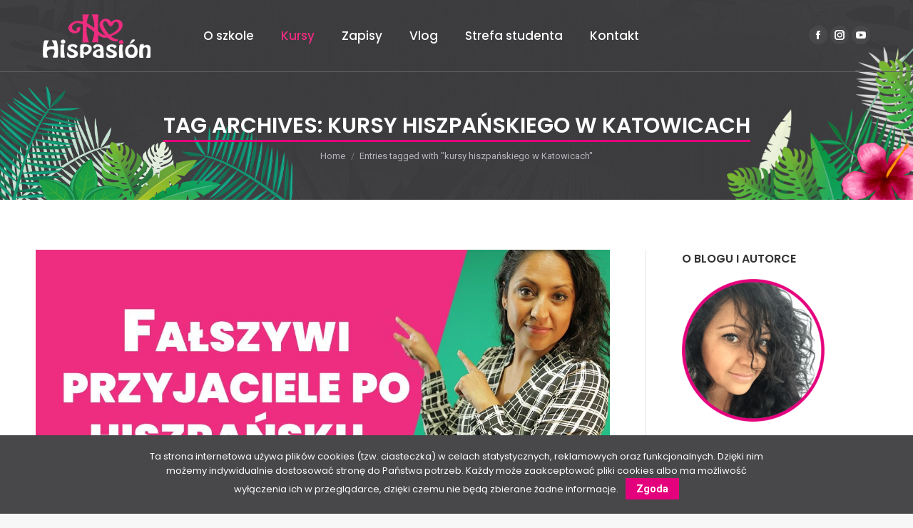

--- FILE ---
content_type: text/html; charset=UTF-8
request_url: https://hispasion.com/tag/kursy-hiszpanskiego-w-katowicach/
body_size: 21130
content:
<!DOCTYPE html>
<!--[if !(IE 6) | !(IE 7) | !(IE 8)  ]><!-->
<html lang="pl-PL" prefix="og: http://ogp.me/ns#" class="no-js">
<!--<![endif]-->
<head>
	<meta charset="UTF-8" />
		<meta name="viewport" content="width=device-width, initial-scale=1, maximum-scale=1, user-scalable=0">
	    <meta name="theme-color" content="#e4007d"/>	<link rel="profile" href="https://gmpg.org/xfn/11" />
            <script type="text/javascript">
            if (/Android|webOS|iPhone|iPad|iPod|BlackBerry|IEMobile|Opera Mini/i.test(navigator.userAgent)) {
                var originalAddEventListener = EventTarget.prototype.addEventListener,
                    oldWidth = window.innerWidth;

                EventTarget.prototype.addEventListener = function (eventName, eventHandler, useCapture) {
                    if (eventName === "resize") {
                        originalAddEventListener.call(this, eventName, function (event) {
                            if (oldWidth === window.innerWidth) {
                                return;
                            }
                            else if (oldWidth !== window.innerWidth) {
                                oldWidth = window.innerWidth;
                            }
                            if (eventHandler.handleEvent) {
                                eventHandler.handleEvent.call(this, event);
                            }
                            else {
                                eventHandler.call(this, event);
                            };
                        }, useCapture);
                    }
                    else {
                        originalAddEventListener.call(this, eventName, eventHandler, useCapture);
                    };
                };
            };
        </script>
		<script>!function(e,c){e[c]=e[c]+(e[c]&&" ")+"quform-js"}(document.documentElement,"className");</script><title>kursy hiszpańskiego w Katowicach - Hispasion</title>
        <!-- Add Messenger - wp-chatbot - HoliThemes - https://www.holithemes.com/wp-chatbot -->
        <script>
            window.fbAsyncInit = function() {
            FB.init({
                appId            : '524379681330169',
                autoLogAppEvents : true,
                xfbml            : true,
                version          : 'v3.2'
            });
            };

            (function(d, s, id){
                var js, fjs = d.getElementsByTagName(s)[0];
                if (d.getElementById(id)) {return;}
                js = d.createElement(s); js.id = id;
                js.src = '//connect.facebook.net/pl_PL/sdk/xfbml.customerchat.js';
                fjs.parentNode.insertBefore(js, fjs);
            }(document, 'script', 'facebook-jssdk'));
        </script>
    <!-- / Add Messenger - wp-chatbot - HoliThemes -->    
    
<!-- This site is optimized with the Yoast SEO plugin v9.7 - https://yoast.com/wordpress/plugins/seo/ -->
<meta name="robots" content="noindex,follow"/>
<meta property="og:locale" content="pl_PL" />
<meta property="og:type" content="object" />
<meta property="og:title" content="kursy hiszpańskiego w Katowicach - Hispasion" />
<meta property="og:url" content="https://hispasion.com/tag/kursy-hiszpanskiego-w-katowicach/" />
<meta property="og:site_name" content="Hispasion" />
<meta name="twitter:card" content="summary_large_image" />
<meta name="twitter:title" content="kursy hiszpańskiego w Katowicach - Hispasion" />
<script type='application/ld+json'>{"@context":"https://schema.org","@type":"Organization","url":"https://hispasion.com/","sameAs":["https://www.facebook.com/Hispasion/","https://www.youtube.com/user/hispasionpolonia"],"@id":"https://hispasion.com/#organization","name":"Hispasi\u00f3n","logo":"https://hispasion.com/wp-content/uploads/2018/10/40659670_1370546446413294_6894980883128778752_n.png"}</script>
<!-- / Yoast SEO plugin. -->

<link rel='dns-prefetch' href='//maps.googleapis.com' />
<link rel='dns-prefetch' href='//fonts.googleapis.com' />
<link rel='dns-prefetch' href='//s.w.org' />
<link rel="alternate" type="application/rss+xml" title="Hispasion &raquo; Kanał z wpisami" href="https://hispasion.com/feed/" />
<link rel="alternate" type="application/rss+xml" title="Hispasion &raquo; Kanał z wpisami otagowanymi jako kursy hiszpańskiego w Katowicach" href="https://hispasion.com/tag/kursy-hiszpanskiego-w-katowicach/feed/" />
		<script type="text/javascript">
			window._wpemojiSettings = {"baseUrl":"https:\/\/s.w.org\/images\/core\/emoji\/11\/72x72\/","ext":".png","svgUrl":"https:\/\/s.w.org\/images\/core\/emoji\/11\/svg\/","svgExt":".svg","source":{"concatemoji":"https:\/\/hispasion.com\/wp-includes\/js\/wp-emoji-release.min.js?ver=4.9.26"}};
			!function(e,a,t){var n,r,o,i=a.createElement("canvas"),p=i.getContext&&i.getContext("2d");function s(e,t){var a=String.fromCharCode;p.clearRect(0,0,i.width,i.height),p.fillText(a.apply(this,e),0,0);e=i.toDataURL();return p.clearRect(0,0,i.width,i.height),p.fillText(a.apply(this,t),0,0),e===i.toDataURL()}function c(e){var t=a.createElement("script");t.src=e,t.defer=t.type="text/javascript",a.getElementsByTagName("head")[0].appendChild(t)}for(o=Array("flag","emoji"),t.supports={everything:!0,everythingExceptFlag:!0},r=0;r<o.length;r++)t.supports[o[r]]=function(e){if(!p||!p.fillText)return!1;switch(p.textBaseline="top",p.font="600 32px Arial",e){case"flag":return s([55356,56826,55356,56819],[55356,56826,8203,55356,56819])?!1:!s([55356,57332,56128,56423,56128,56418,56128,56421,56128,56430,56128,56423,56128,56447],[55356,57332,8203,56128,56423,8203,56128,56418,8203,56128,56421,8203,56128,56430,8203,56128,56423,8203,56128,56447]);case"emoji":return!s([55358,56760,9792,65039],[55358,56760,8203,9792,65039])}return!1}(o[r]),t.supports.everything=t.supports.everything&&t.supports[o[r]],"flag"!==o[r]&&(t.supports.everythingExceptFlag=t.supports.everythingExceptFlag&&t.supports[o[r]]);t.supports.everythingExceptFlag=t.supports.everythingExceptFlag&&!t.supports.flag,t.DOMReady=!1,t.readyCallback=function(){t.DOMReady=!0},t.supports.everything||(n=function(){t.readyCallback()},a.addEventListener?(a.addEventListener("DOMContentLoaded",n,!1),e.addEventListener("load",n,!1)):(e.attachEvent("onload",n),a.attachEvent("onreadystatechange",function(){"complete"===a.readyState&&t.readyCallback()})),(n=t.source||{}).concatemoji?c(n.concatemoji):n.wpemoji&&n.twemoji&&(c(n.twemoji),c(n.wpemoji)))}(window,document,window._wpemojiSettings);
		</script>
		<style type="text/css">
img.wp-smiley,
img.emoji {
	display: inline !important;
	border: none !important;
	box-shadow: none !important;
	height: 1em !important;
	width: 1em !important;
	margin: 0 .07em !important;
	vertical-align: -0.1em !important;
	background: none !important;
	padding: 0 !important;
}
</style>
<link rel='stylesheet' id='contact-form-7-css'  href='https://hispasion.com/wp-content/plugins/contact-form-7/includes/css/styles.css?ver=5.1.1' type='text/css' media='all' />
<link rel='stylesheet' id='cookie-notice-front-css'  href='https://hispasion.com/wp-content/plugins/cookie-notice/css/front.min.css?ver=4.9.26' type='text/css' media='all' />
<link rel='stylesheet' id='rs-plugin-settings-css'  href='https://hispasion.com/wp-content/plugins/revslider/public/assets/css/settings.css?ver=5.4.8.2' type='text/css' media='all' />
<style id='rs-plugin-settings-inline-css' type='text/css'>
#rs-demo-id {}
</style>
<link rel='stylesheet' id='quform-css'  href='https://hispasion.com/wp-content/plugins/quform/cache/quform.css?ver=1545424369' type='text/css' media='all' />
<link rel='stylesheet' id='the7-Defaults-css'  href='https://hispasion.com/wp-content/uploads/smile_fonts/Defaults/Defaults.css?ver=4.9.26' type='text/css' media='all' />
<link rel='stylesheet' id='the7-icomoon-pixeden-stroke-32x32-css'  href='https://hispasion.com/wp-content/uploads/smile_fonts/icomoon-pixeden-stroke-32x32/icomoon-pixeden-stroke-32x32.css?ver=4.9.26' type='text/css' media='all' />
<link rel='stylesheet' id='popup-maker-site-css'  href='//hispasion.com/wp-content/uploads/pum/pum-site-styles.css?generated=1704906347&#038;ver=1.7.30' type='text/css' media='all' />
<link rel='stylesheet' id='js_composer_front-css'  href='https://hispasion.com/wp-content/plugins/js_composer/assets/css/js_composer.min.css?ver=5.7' type='text/css' media='all' />
<link rel='stylesheet' id='dt-web-fonts-css'  href='//fonts.googleapis.com/css?family=Roboto%3A400%2C500%2C600%2C700%7CRoboto+Condensed%3A400%2C600%2C700%7CPoppins%3A400%2C500%2C600%2C700&#038;ver=7.3.2' type='text/css' media='all' />
<link rel='stylesheet' id='dt-main-css'  href='https://hispasion.com/wp-content/themes/dt-the7/css/main.min.css?ver=7.3.2' type='text/css' media='all' />
<style id='dt-main-inline-css' type='text/css'>
body #load {
  display: block;
  height: 100%;
  overflow: hidden;
  position: fixed;
  width: 100%;
  z-index: 9901;
  opacity: 1;
  visibility: visible;
  -webkit-transition: all .35s ease-out;
  transition: all .35s ease-out;
}
.load-wrap {
  width: 100%;
  height: 100%;
  background-position: center center;
  background-repeat: no-repeat;
  text-align: center;
}
.load-wrap > svg {
  position: absolute;
  top: 50%;
  left: 50%;
  -ms-transform: translate(-50%,-50%);
  -webkit-transform: translate(-50%,-50%);
  transform: translate(-50%,-50%);
}
#load {
  background-color: #ffffff;
}
.uil-default rect:not(.bk) {
  fill: rgba(51,51,51,0.3);
}
.uil-ring > path {
  fill: rgba(51,51,51,0.3);
}
.ring-loader .circle {
  fill: rgba(51,51,51,0.3);
}
.ring-loader .moving-circle {
  fill: #333333;
}
.uil-hourglass .glass {
  stroke: #333333;
}
.uil-hourglass .sand {
  fill: rgba(51,51,51,0.3);
}
.spinner-loader .load-wrap {
  background-image: url("data:image/svg+xml,%3Csvg width='75px' height='75px' xmlns='http://www.w3.org/2000/svg' viewBox='0 0 100 100' preserveAspectRatio='xMidYMid' class='uil-default'%3E%3Crect x='0' y='0' width='100' height='100' fill='none' class='bk'%3E%3C/rect%3E%3Crect  x='46.5' y='40' width='7' height='20' rx='5' ry='5' fill='rgba%2851%2C51%2C51%2C0.3%29' transform='rotate(0 50 50) translate(0 -30)'%3E  %3Canimate attributeName='opacity' from='1' to='0' dur='1s' begin='0s' repeatCount='indefinite'/%3E%3C/rect%3E%3Crect  x='46.5' y='40' width='7' height='20' rx='5' ry='5' fill='rgba%2851%2C51%2C51%2C0.3%29' transform='rotate(30 50 50) translate(0 -30)'%3E  %3Canimate attributeName='opacity' from='1' to='0' dur='1s' begin='0.08333333333333333s' repeatCount='indefinite'/%3E%3C/rect%3E%3Crect  x='46.5' y='40' width='7' height='20' rx='5' ry='5' fill='rgba%2851%2C51%2C51%2C0.3%29' transform='rotate(60 50 50) translate(0 -30)'%3E  %3Canimate attributeName='opacity' from='1' to='0' dur='1s' begin='0.16666666666666666s' repeatCount='indefinite'/%3E%3C/rect%3E%3Crect  x='46.5' y='40' width='7' height='20' rx='5' ry='5' fill='rgba%2851%2C51%2C51%2C0.3%29' transform='rotate(90 50 50) translate(0 -30)'%3E  %3Canimate attributeName='opacity' from='1' to='0' dur='1s' begin='0.25s' repeatCount='indefinite'/%3E%3C/rect%3E%3Crect  x='46.5' y='40' width='7' height='20' rx='5' ry='5' fill='rgba%2851%2C51%2C51%2C0.3%29' transform='rotate(120 50 50) translate(0 -30)'%3E  %3Canimate attributeName='opacity' from='1' to='0' dur='1s' begin='0.3333333333333333s' repeatCount='indefinite'/%3E%3C/rect%3E%3Crect  x='46.5' y='40' width='7' height='20' rx='5' ry='5' fill='rgba%2851%2C51%2C51%2C0.3%29' transform='rotate(150 50 50) translate(0 -30)'%3E  %3Canimate attributeName='opacity' from='1' to='0' dur='1s' begin='0.4166666666666667s' repeatCount='indefinite'/%3E%3C/rect%3E%3Crect  x='46.5' y='40' width='7' height='20' rx='5' ry='5' fill='rgba%2851%2C51%2C51%2C0.3%29' transform='rotate(180 50 50) translate(0 -30)'%3E  %3Canimate attributeName='opacity' from='1' to='0' dur='1s' begin='0.5s' repeatCount='indefinite'/%3E%3C/rect%3E%3Crect  x='46.5' y='40' width='7' height='20' rx='5' ry='5' fill='rgba%2851%2C51%2C51%2C0.3%29' transform='rotate(210 50 50) translate(0 -30)'%3E  %3Canimate attributeName='opacity' from='1' to='0' dur='1s' begin='0.5833333333333334s' repeatCount='indefinite'/%3E%3C/rect%3E%3Crect  x='46.5' y='40' width='7' height='20' rx='5' ry='5' fill='rgba%2851%2C51%2C51%2C0.3%29' transform='rotate(240 50 50) translate(0 -30)'%3E  %3Canimate attributeName='opacity' from='1' to='0' dur='1s' begin='0.6666666666666666s' repeatCount='indefinite'/%3E%3C/rect%3E%3Crect  x='46.5' y='40' width='7' height='20' rx='5' ry='5' fill='rgba%2851%2C51%2C51%2C0.3%29' transform='rotate(270 50 50) translate(0 -30)'%3E  %3Canimate attributeName='opacity' from='1' to='0' dur='1s' begin='0.75s' repeatCount='indefinite'/%3E%3C/rect%3E%3Crect  x='46.5' y='40' width='7' height='20' rx='5' ry='5' fill='rgba%2851%2C51%2C51%2C0.3%29' transform='rotate(300 50 50) translate(0 -30)'%3E  %3Canimate attributeName='opacity' from='1' to='0' dur='1s' begin='0.8333333333333334s' repeatCount='indefinite'/%3E%3C/rect%3E%3Crect  x='46.5' y='40' width='7' height='20' rx='5' ry='5' fill='rgba%2851%2C51%2C51%2C0.3%29' transform='rotate(330 50 50) translate(0 -30)'%3E  %3Canimate attributeName='opacity' from='1' to='0' dur='1s' begin='0.9166666666666666s' repeatCount='indefinite'/%3E%3C/rect%3E%3C/svg%3E");
}
.ring-loader .load-wrap {
  background-image: url("data:image/svg+xml,%3Csvg xmlns='http://www.w3.org/2000/svg' viewBox='0 0 32 32' width='72' height='72' fill='rgba%2851%2C51%2C51%2C0.3%29'%3E   %3Cpath opacity='.25' d='M16 0 A16 16 0 0 0 16 32 A16 16 0 0 0 16 0 M16 4 A12 12 0 0 1 16 28 A12 12 0 0 1 16 4'/%3E   %3Cpath d='M16 0 A16 16 0 0 1 32 16 L28 16 A12 12 0 0 0 16 4z'%3E     %3CanimateTransform attributeName='transform' type='rotate' from='0 16 16' to='360 16 16' dur='0.8s' repeatCount='indefinite' /%3E   %3C/path%3E %3C/svg%3E");
}
.hourglass-loader .load-wrap {
  background-image: url("data:image/svg+xml,%3Csvg xmlns='http://www.w3.org/2000/svg' viewBox='0 0 32 32' width='72' height='72' fill='rgba%2851%2C51%2C51%2C0.3%29'%3E   %3Cpath transform='translate(2)' d='M0 12 V20 H4 V12z'%3E      %3Canimate attributeName='d' values='M0 12 V20 H4 V12z; M0 4 V28 H4 V4z; M0 12 V20 H4 V12z; M0 12 V20 H4 V12z' dur='1.2s' repeatCount='indefinite' begin='0' keytimes='0;.2;.5;1' keySplines='0.2 0.2 0.4 0.8;0.2 0.6 0.4 0.8;0.2 0.8 0.4 0.8' calcMode='spline'  /%3E   %3C/path%3E   %3Cpath transform='translate(8)' d='M0 12 V20 H4 V12z'%3E     %3Canimate attributeName='d' values='M0 12 V20 H4 V12z; M0 4 V28 H4 V4z; M0 12 V20 H4 V12z; M0 12 V20 H4 V12z' dur='1.2s' repeatCount='indefinite' begin='0.2' keytimes='0;.2;.5;1' keySplines='0.2 0.2 0.4 0.8;0.2 0.6 0.4 0.8;0.2 0.8 0.4 0.8' calcMode='spline'  /%3E   %3C/path%3E   %3Cpath transform='translate(14)' d='M0 12 V20 H4 V12z'%3E     %3Canimate attributeName='d' values='M0 12 V20 H4 V12z; M0 4 V28 H4 V4z; M0 12 V20 H4 V12z; M0 12 V20 H4 V12z' dur='1.2s' repeatCount='indefinite' begin='0.4' keytimes='0;.2;.5;1' keySplines='0.2 0.2 0.4 0.8;0.2 0.6 0.4 0.8;0.2 0.8 0.4 0.8' calcMode='spline' /%3E   %3C/path%3E   %3Cpath transform='translate(20)' d='M0 12 V20 H4 V12z'%3E     %3Canimate attributeName='d' values='M0 12 V20 H4 V12z; M0 4 V28 H4 V4z; M0 12 V20 H4 V12z; M0 12 V20 H4 V12z' dur='1.2s' repeatCount='indefinite' begin='0.6' keytimes='0;.2;.5;1' keySplines='0.2 0.2 0.4 0.8;0.2 0.6 0.4 0.8;0.2 0.8 0.4 0.8' calcMode='spline' /%3E   %3C/path%3E   %3Cpath transform='translate(26)' d='M0 12 V20 H4 V12z'%3E     %3Canimate attributeName='d' values='M0 12 V20 H4 V12z; M0 4 V28 H4 V4z; M0 12 V20 H4 V12z; M0 12 V20 H4 V12z' dur='1.2s' repeatCount='indefinite' begin='0.8' keytimes='0;.2;.5;1' keySplines='0.2 0.2 0.4 0.8;0.2 0.6 0.4 0.8;0.2 0.8 0.4 0.8' calcMode='spline' /%3E   %3C/path%3E %3C/svg%3E");
}

</style>
<link rel='stylesheet' id='dt-awsome-fonts-back-css'  href='https://hispasion.com/wp-content/themes/dt-the7/fonts/FontAwesome/back-compat.min.css?ver=7.3.2' type='text/css' media='all' />
<link rel='stylesheet' id='dt-awsome-fonts-css'  href='https://hispasion.com/wp-content/themes/dt-the7/fonts/FontAwesome/css/all.min.css?ver=7.3.2' type='text/css' media='all' />
<link rel='stylesheet' id='dt-fontello-css'  href='https://hispasion.com/wp-content/themes/dt-the7/fonts/fontello/css/fontello.min.css?ver=7.3.2' type='text/css' media='all' />
<link rel='stylesheet' id='the7pt-static-css'  href='https://hispasion.com/wp-content/plugins/dt-the7-core/assets/css/post-type.min.css?ver=7.3.2' type='text/css' media='all' />
<link rel='stylesheet' id='dt-custom-css'  href='https://hispasion.com/wp-content/uploads/the7-css/custom.css?ver=3fa1034ae44f' type='text/css' media='all' />
<link rel='stylesheet' id='dt-media-css'  href='https://hispasion.com/wp-content/uploads/the7-css/media.css?ver=3fa1034ae44f' type='text/css' media='all' />
<link rel='stylesheet' id='the7pt.less-css'  href='https://hispasion.com/wp-content/uploads/the7-css/post-type-dynamic.css?ver=3fa1034ae44f' type='text/css' media='all' />
<link rel='stylesheet' id='style-css'  href='https://hispasion.com/wp-content/themes/hispasion/style.css?ver=7.3.2' type='text/css' media='all' />
<link rel='stylesheet' id='ultimate-style-min-css'  href='https://hispasion.com/wp-content/plugins/Ultimate_VC_Addons/assets/min-css/ultimate.min.css?ver=3.18.0' type='text/css' media='all' />
<link rel='stylesheet' id='ult-icons-css'  href='https://hispasion.com/wp-content/plugins/Ultimate_VC_Addons/assets/css/icons.css?ver=3.18.0' type='text/css' media='all' />
<link rel='stylesheet' id='ultimate-vidcons-css'  href='https://hispasion.com/wp-content/plugins/Ultimate_VC_Addons/assets/fonts/vidcons.css?ver=4.9.26' type='text/css' media='all' />
<link rel='stylesheet' id='ultimate-selected-google-fonts-style-css'  href='https://fonts.googleapis.com/css?family=Roboto+Condensed:normal,300,700|Poppins:normal,100,200,300,500,600,700,800,900&#038;subset=greek,cyrillic-ext,greek-ext,cyrillic,vietnamese,latin,latin-ext,devanagari' type='text/css' media='all' />
<script>if (document.location.protocol != "https:") {document.location = document.URL.replace(/^http:/i, "https:");}</script><script type='text/javascript' src='https://hispasion.com/wp-includes/js/jquery/jquery.js?ver=1.12.4'></script>
<script type='text/javascript' src='https://hispasion.com/wp-includes/js/jquery/jquery-migrate.min.js?ver=1.4.1'></script>
<script type='text/javascript'>
/* <![CDATA[ */
var cnArgs = {"ajaxurl":"https:\/\/hispasion.com\/wp-admin\/admin-ajax.php","hideEffect":"fade","onScroll":"no","onScrollOffset":"100","cookieName":"cookie_notice_accepted","cookieValue":"true","cookieTime":"2592000","cookiePath":"\/","cookieDomain":"","redirection":"","cache":"1","refuse":"no","revoke_cookies":"0","revoke_cookies_opt":"automatic","secure":"1"};
/* ]]> */
</script>
<script type='text/javascript' src='https://hispasion.com/wp-content/plugins/cookie-notice/js/front.min.js?ver=1.2.46'></script>
<script type='text/javascript' src='https://hispasion.com/wp-content/plugins/revslider/public/assets/js/jquery.themepunch.tools.min.js?ver=5.4.8.2'></script>
<script type='text/javascript' src='https://hispasion.com/wp-content/plugins/revslider/public/assets/js/jquery.themepunch.revolution.min.js?ver=5.4.8.2'></script>
<script type='text/javascript' src='https://hispasion.com/wp-includes/js/jquery/ui/core.min.js?ver=1.11.4'></script>
<script type='text/javascript'>
/* <![CDATA[ */
var dtLocal = {"themeUrl":"https:\/\/hispasion.com\/wp-content\/themes\/dt-the7","passText":"To view this protected post, enter the password below:","moreButtonText":{"loading":"Loading...","loadMore":"Load more"},"postID":"724","ajaxurl":"https:\/\/hispasion.com\/wp-admin\/admin-ajax.php","contactMessages":{"required":"One or more fields have an error. Please check and try again.","terms":"Please accept the privacy policy."},"ajaxNonce":"034b3113b9","pageData":{"type":"archive","template":"archive","layout":"masonry"},"themeSettings":{"smoothScroll":"off","lazyLoading":false,"accentColor":{"mode":"solid","color":"#e4007d"},"desktopHeader":{"height":100},"floatingHeader":{"showAfter":140,"showMenu":false,"height":60,"logo":{"showLogo":true,"html":"","url":"https:\/\/hispasion.com\/"}},"mobileHeader":{"firstSwitchPoint":1050,"secondSwitchPoint":778,"firstSwitchPointHeight":80,"secondSwitchPointHeight":60},"stickyMobileHeaderFirstSwitch":{"logo":{"html":"<img class=\" preload-me\" src=\"https:\/\/hispasion.com\/wp-content\/uploads\/2018\/08\/logo-roz-cza.png\" srcset=\"https:\/\/hispasion.com\/wp-content\/uploads\/2018\/08\/logo-roz-cza.png 152w, https:\/\/hispasion.com\/wp-content\/uploads\/2018\/08\/logo-dd.png 1381w\" width=\"152\" height=\"61\"   sizes=\"152px\" alt=\"Hispasion\" \/>"}},"stickyMobileHeaderSecondSwitch":{"logo":{"html":"<img class=\" preload-me\" src=\"https:\/\/hispasion.com\/wp-content\/uploads\/2018\/08\/logo-mm.png\" srcset=\"https:\/\/hispasion.com\/wp-content\/uploads\/2018\/08\/logo-mm.png 151w, https:\/\/hispasion.com\/wp-content\/uploads\/2018\/08\/logo-dd.png 1381w\" width=\"151\" height=\"61\"   sizes=\"151px\" alt=\"Hispasion\" \/>"}},"content":{"textColor":"#5b5c5b","headerColor":"#333333"},"boxedWidth":"1340px","stripes":{"stripe1":{"textColor":"#787d85","headerColor":"#3b3f4a"},"stripe2":{"textColor":"#8b9199","headerColor":"#ffffff"},"stripe3":{"textColor":"#ffffff","headerColor":"#ffffff"}}},"VCMobileScreenWidth":"768"};
var dtShare = {"shareButtonText":{"facebook":"Share on Facebook","twitter":"Tweet","pinterest":"Pin it","linkedin":"Share on Linkedin","whatsapp":"Share on Whatsapp","google":"Share on Google Plus","download":"Download image"},"overlayOpacity":"85"};
/* ]]> */
</script>
<script type='text/javascript' src='https://hispasion.com/wp-content/themes/dt-the7/js/above-the-fold.min.js?ver=7.3.2'></script>
<script type='text/javascript' src='https://hispasion.com/wp-content/plugins/Ultimate_VC_Addons/assets/min-js/modernizr-custom.min.js?ver=3.18.0'></script>
<script type='text/javascript' src='https://hispasion.com/wp-content/plugins/Ultimate_VC_Addons/assets/min-js/jquery-ui.min.js?ver=3.18.0'></script>
<script type='text/javascript' src='https://maps.googleapis.com/maps/api/js?key=AIzaSyCMZo97_E9s3Re8lywLBEimlfwRJUxp8mU'></script>
<script type='text/javascript' src='https://hispasion.com/wp-includes/js/jquery/ui/widget.min.js?ver=1.11.4'></script>
<script type='text/javascript' src='https://hispasion.com/wp-includes/js/jquery/ui/mouse.min.js?ver=1.11.4'></script>
<script type='text/javascript' src='https://hispasion.com/wp-includes/js/jquery/ui/slider.min.js?ver=1.11.4'></script>
<script type='text/javascript' src='https://hispasion.com/wp-content/plugins/Ultimate_VC_Addons/assets/min-js/jquery-ui-labeledslider.min.js?ver=3.18.0'></script>
<script type='text/javascript' src='https://hispasion.com/wp-content/plugins/Ultimate_VC_Addons/assets/min-js/ultimate.min.js?ver=3.18.0'></script>
<script type='text/javascript' src='https://hispasion.com/wp-content/plugins/Ultimate_VC_Addons/assets/min-js/modal-all.min.js?ver=3.18.0'></script>
<script type='text/javascript' src='https://hispasion.com/wp-content/plugins/Ultimate_VC_Addons/assets/min-js/jparallax.min.js?ver=4.9.26'></script>
<script type='text/javascript' src='https://hispasion.com/wp-content/plugins/Ultimate_VC_Addons/assets/min-js/vhparallax.min.js?ver=4.9.26'></script>
<script type='text/javascript' src='https://hispasion.com/wp-content/plugins/Ultimate_VC_Addons/assets/min-js/ultimate_bg.min.js?ver=4.9.26'></script>
<script type='text/javascript' src='https://hispasion.com/wp-content/plugins/Ultimate_VC_Addons/assets/min-js/mb-YTPlayer.min.js?ver=4.9.26'></script>
<link rel='https://api.w.org/' href='https://hispasion.com/wp-json/' />
<link rel="EditURI" type="application/rsd+xml" title="RSD" href="https://hispasion.com/xmlrpc.php?rsd" />
<link rel="wlwmanifest" type="application/wlwmanifest+xml" href="https://hispasion.com/wp-includes/wlwmanifest.xml" /> 
<meta name="generator" content="WordPress 4.9.26" />

<!-- Facebook Pixel Code -->
<script type='text/javascript'>
!function(f,b,e,v,n,t,s){if(f.fbq)return;n=f.fbq=function(){n.callMethod?
n.callMethod.apply(n,arguments):n.queue.push(arguments)};if(!f._fbq)f._fbq=n;
n.push=n;n.loaded=!0;n.version='2.0';n.queue=[];t=b.createElement(e);t.async=!0;
t.src=v;s=b.getElementsByTagName(e)[0];s.parentNode.insertBefore(t,s)}(window,
document,'script','https://connect.facebook.net/en_US/fbevents.js');
</script>
<!-- End Facebook Pixel Code -->
<script type='text/javascript'>
  fbq('init', '572104330610296', {}, {
    "agent": "wordpress-4.9.26-3.0.6"
});
</script><script type='text/javascript'>
  fbq('track', 'PageView', []);
</script>
<!-- Facebook Pixel Code -->
<noscript>
<img height="1" width="1" style="display:none" alt="fbpx"
src="https://www.facebook.com/tr?id=572104330610296&ev=PageView&noscript=1" />
</noscript>
<!-- End Facebook Pixel Code -->
<meta name="generator" content="Powered by WPBakery Page Builder - drag and drop page builder for WordPress."/>
<!--[if lte IE 9]><link rel="stylesheet" type="text/css" href="https://hispasion.com/wp-content/plugins/js_composer/assets/css/vc_lte_ie9.min.css" media="screen"><![endif]--><meta name="generator" content="Powered by Slider Revolution 5.4.8.2 - responsive, Mobile-Friendly Slider Plugin for WordPress with comfortable drag and drop interface." />
<script type="text/javascript">
document.addEventListener("DOMContentLoaded", function(event) { 
	var load = document.getElementById("load");
	
	var removeLoading = setTimeout(function() {
		load.className += " loader-removed";
	}, 500);
});
</script>
<link rel="icon" href="https://hispasion.com/wp-content/uploads/2018/11/16x16.png" type="image/png" sizes="16x16"/><link rel="icon" href="https://hispasion.com/wp-content/uploads/2018/11/32x32.png" type="image/png" sizes="32x32"/><link rel="apple-touch-icon" href="https://hispasion.com/wp-content/uploads/2018/11/60x60.png"><link rel="apple-touch-icon" sizes="76x76" href="https://hispasion.com/wp-content/uploads/2018/11/76x76.png"><link rel="apple-touch-icon" sizes="120x120" href="https://hispasion.com/wp-content/uploads/2018/11/120x120.png"><link rel="apple-touch-icon" sizes="152x152" href="https://hispasion.com/wp-content/uploads/2018/11/152x152.png">
<!-- BEGIN ExactMetrics v5.3.7 Universal Analytics - https://exactmetrics.com/ -->
<script>
(function(i,s,o,g,r,a,m){i['GoogleAnalyticsObject']=r;i[r]=i[r]||function(){
	(i[r].q=i[r].q||[]).push(arguments)},i[r].l=1*new Date();a=s.createElement(o),
	m=s.getElementsByTagName(o)[0];a.async=1;a.src=g;m.parentNode.insertBefore(a,m)
})(window,document,'script','https://www.google-analytics.com/analytics.js','ga');
  ga('create', 'UA-39579490-1', 'auto');
  ga('send', 'pageview');
</script>
<!-- END ExactMetrics Universal Analytics -->
<script type="text/javascript">function setREVStartSize(e){									
						try{ e.c=jQuery(e.c);var i=jQuery(window).width(),t=9999,r=0,n=0,l=0,f=0,s=0,h=0;
							if(e.responsiveLevels&&(jQuery.each(e.responsiveLevels,function(e,f){f>i&&(t=r=f,l=e),i>f&&f>r&&(r=f,n=e)}),t>r&&(l=n)),f=e.gridheight[l]||e.gridheight[0]||e.gridheight,s=e.gridwidth[l]||e.gridwidth[0]||e.gridwidth,h=i/s,h=h>1?1:h,f=Math.round(h*f),"fullscreen"==e.sliderLayout){var u=(e.c.width(),jQuery(window).height());if(void 0!=e.fullScreenOffsetContainer){var c=e.fullScreenOffsetContainer.split(",");if (c) jQuery.each(c,function(e,i){u=jQuery(i).length>0?u-jQuery(i).outerHeight(!0):u}),e.fullScreenOffset.split("%").length>1&&void 0!=e.fullScreenOffset&&e.fullScreenOffset.length>0?u-=jQuery(window).height()*parseInt(e.fullScreenOffset,0)/100:void 0!=e.fullScreenOffset&&e.fullScreenOffset.length>0&&(u-=parseInt(e.fullScreenOffset,0))}f=u}else void 0!=e.minHeight&&f<e.minHeight&&(f=e.minHeight);e.c.closest(".rev_slider_wrapper").css({height:f})					
						}catch(d){console.log("Failure at Presize of Slider:"+d)}						
					};</script>
<noscript><style type="text/css"> .wpb_animate_when_almost_visible { opacity: 1; }</style></noscript><style id='the7-custom-inline-css' type='text/css'>
.rozowe-menu .menu-text {
    color: #ef2c81!important;
}

@media screen and (max-width: 778px) {
.quform-option .quform-option-label {
    width: 90%;
}

#popmake-608 {
    width: 100%!important;
    height: 380px!important;
    top: 178px!important;
    left: 0px!important;
    opacity: 1!important;
}

#wpcf7-f287-o2 .your-name {
    width: 100%!important;
    margin-left: 0px!important;
}
#wpcf7-f287-o2 .tel-806 {
    margin-left: 0px!important;
    width: 100%!important;
}
#wpcf7-f287-o2 .wpcf7-submit {
    width: 120px!important;
    margin-left: auto!important;
    margin-right: auto!important;
    display: block!important;
}
}


.pum-theme-288 .pum-content > div {
    max-width: 300px;
    text-align: center;
    margin-left: auto;
    display: block;
    margin-right: auto;
    margin-bottom: 20px;
}

#text-4 .widget-title {margin-top: -6px;}

#text-4 .textwidget  p {
    margin-top: -13px!important;
}

.testimonial-avatar {
        border: 6px solid #e4007d !important;
    border-radius: 500px;
    padding: 0px!important;
    margin-bottom: 25px;
}

.dt-testimonials-shortcode .testimonial-avatar .testimonial-thumb {
    -webkit-filter: grayscale(1);
    filter: grayscale(1);
}
.dt-testimonials-shortcode .testimonial-avatar .testimonial-thumb:hover {
    -webkit-filter: grayscale(0);
    filter: grayscale(0);
}
.footer .widget a {
    text-decoration: none;
}

.scroll-top.on {
    display: none;
}

#cookie-notice .cn-button {
    padding: 7px 15px 7px 15px;
}

.cookie-notice-container {
    padding: 10px;
    text-align: center;
    width: 70%;
    margin-left: auto;
    margin-right: auto;
    margin-bottom: 10px;
    margin-top: 10px;
}
.single-share-box .share-buttons a {
    background: #48484B;
    border: none;
    color: #ffffff!important;
    border-radius: 100%;
    height: 40px;
    width: 40px;
    min-width: 40px;
    padding-top: 5px;
    margin: 4px;
}
.single-share-box .share-buttons a:hover {
    background: #EE2D80;
    border: none;
    color: #ffffff!important;
}

.footer #text-5, .footer #presscore-contact-info-widget-2{
    margin-top: -5px;
}

.mini-widgets .soc-ico a:before {
    background: #48484B!important;
}

.light-preset-color:not(.mobile-sticky-on) .masthead:not(#phantom):not(.sticky-on) .soc-ico.custom-bg a:before, .light-preset-color:not(.mobile-sticky-on) .masthead:not(#phantom):not(.sticky-on) .soc-ico.accent-bg a:before, .light-preset-color:not(.mobile-sticky-on) .masthead:not(#phantom):not(.sticky-on) .soc-ico.gradient-bg a:before {
    background-color: #48484B!important;
}
.light-preset-color:not(.mobile-sticky-on) .masthead:not(#phantom):not(.sticky-on) .soc-ico.hover-gradient-bg a:after, .light-preset-color:not(.mobile-sticky-on) .masthead:not(#phantom):not(.sticky-on) .soc-ico.hover-custom-bg a:after, .light-preset-color:not(.mobile-sticky-on) .masthead:not(#phantom):not(.sticky-on) .soc-ico.hover-accent-bg a:after {
    background: #e4007d!important;
}


#footer .widget-title {
    font-size: 14px;
    font-weight: 400;
}


#footer.solid-bg {
    background: url(https://hispasion.com/wp-content/uploads/2018/07/3.png),url(https://hispasion.com/wp-content/uploads/2018/08/liscie11.png),url(https://hispasion.com/wp-content/uploads/2018/07/home-lisc.png);
    background-repeat: no-repeat,no-repeat,repeat;
    background-position: calc(100% - -23px) calc(100% - -41px),bottom right, center center;
    background-size: 123px auto,261px auto,auto auto;
}


.page-title.solid-bg.bg-img-enabled {
    background: url(https://hispasion.com/wp-content/uploads/2018/07/3.png),url(https://hispasion.com/wp-content/uploads/2018/08/liscie11.png),url(https://hispasion.com/wp-content/uploads/2018/08/liscie10.png),url(https://hispasion.com/wp-content/uploads/2018/07/home-lisc.png);
    background-repeat: no-repeat,no-repeat,no-repeat,repeat;
    background-position: calc(100% - -23px) calc(100% - -41px),bottom right,bottom left, center center;
    background-size: 123px auto,261px auto,410px auto,auto auto;
}
.page-title h1 {
    border-bottom: 3px solid #e4007d !important;
}

@media screen and (max-width: 778px) {
#footer .wf-container {
    text-align: center;
}
#footer .logo-dolne {
    display: block;
    margin-left: auto;
    margin-right: auto;
}
.footer-brand-div {
    text-align: center!important;
}
.page-title.solid-bg.bg-img-enabled {
    background-position: calc(100% - -23px) calc(100% - -41px),bottom right,calc(0% - 79px) calc(100% - 0px), center center;
    background-size: 77px auto,117px auto,191px auto,auto auto;
}
#footer.solid-bg {
    background: #1a1c20 url(../../../wp-content/uploads/2018/07/home-lisc.png) repeat center top!important;
}

 }


.transparent:not(.photo-scroller-album) .masthead:not(#phantom):not(.sticky-on):not(.sticky-mobile-on), .transparent .sticky-on.masthead.masthead-mobile {
    border-bottom: 1px solid #5f5f61;
}
.pum-theme-289 .pum-container, .pum-theme-lightbox .pum-container {
    padding-bottom: 55px!important;
}
#wpcf7-f287-o2 div.wpcf7 {
    padding-bottom: 30px;
    padding-top: 15px;
}

#wpcf7-f287-o2 .wpcf7-valid-tip-text {
    text-align: center;
}
#wpcf7-f287-o2 {
    margin-top: 25px;
}

#wpcf7-f287-o2  .your-name {
    float: left;
    width: 180px;
    margin-left: 8px;
}

#wpcf7-f287-o2  .tel-806 {
    float: left;
    margin-left: 20px;
    width: 180px;
}

#wpcf7-f287-o2  .wpcf7-submit  {
    width: 120px;
    margin-left: 22px;
margin-right: -12px;
}

#content ul>li>ul {
    margin-top: 15px!important;
}
#content ul>li>ul>li {
        border: none!important;
}
#content ul>li>ul>li:before {
        background-color: #ffffff!important;
background-image: url("data:image/svg+xml,%3Csvg version='1.1' xmlns='http://www.w3.org/2000/svg' xmlns:xlink='http://www.w3.org/1999/xlink' x='0px' y='0px' width='8px' height='8px' fill='#333333' viewBox='0 0 8 8' enable-background='new 0 0 8 8' xml:space='preserve'%3E%3Cpath d='M3.021,8c0.181,0,0.335-0.063,0.462-0.19l3.343-3.343C6.956,4.337,7.021,4.182,7.021,4c0-0.186-0.065-0.339-0.195-0.462L3.483,0.195C3.36,0.064,3.206,0,3.021,0C2.84,0,2.684,0.064,2.554,0.195l-0.385,0.38c-0.127,0.133-0.19,0.289-0.19,0.467c0,0.182,0.063,0.336,0.19,0.462L4.664,4L2.169,6.495c-0.127,0.127-0.19,0.281-0.19,0.463c0,0.178,0.063,0.333,0.19,0.467L2.554,7.81C2.688,7.937,2.843,8,3.021,8z'/%3E%3C/svg%3E");
}

.quform-page-1_16 .quform-spacer {
    padding: 0 0 15px 0;
    margin: 15px 0px 5px 0px;
    border-bottom: 1px solid #eeeeee;
}

.footer-brand {
    margin-bottom: 20px;
    vertical-align: middle;
    margin: 0px 15px 30px 15px!important;
    float: none;
}

.footer-brand-div{
    text-align: center;
}

.footer .soc-ico a .soc-font-icon {
    color: #ffffff;
}

</style>
</head>
<body data-rsssl=1 class="archive tag tag-kursy-hiszpanskiego-w-katowicach tag-6 cookies-not-set the7-core-ver-1.16.0 layout-masonry-grid description-on-hover transparent light-preset-color disabled-hover-icons dt-responsive-on srcset-enabled btn-flat custom-btn-color custom-btn-hover-color  top-header first-switch-logo-left first-switch-menu-right second-switch-logo-left second-switch-menu-right right-mobile-menu layzr-loading-on popup-message-style dt-fa-compatibility the7-ver-7.3.2 wpb-js-composer js-comp-ver-5.7 vc_responsive">
<!-- The7 7.3.2 -->
<div id="load" class="spinner-loader">
	<div class="load-wrap"></div>
</div>
<div id="page">
	<a class="skip-link screen-reader-text" href="#content">Skip to content</a>

<div class="masthead inline-header left widgets full-height full-width shadow-decoration small-mobile-menu-icon dt-parent-menu-clickable show-mobile-logo" role="banner">

			<div class="top-bar line-content top-bar-empty top-bar-line-hide">
			<div class="top-bar-bg" ></div>
			<div class="mini-widgets left-widgets"></div>			<div class="mini-widgets right-widgets"></div>		</div>

	<header class="header-bar">

						<div class="branding">
					<div id="site-title" class="assistive-text">Hispasion</div>
					<div id="site-description" class="assistive-text">hiszpański z native speakers</div>
					<a href="https://hispasion.com/"><img class=" preload-me" src="https://hispasion.com/wp-content/uploads/2018/08/logo-mm.png" srcset="https://hispasion.com/wp-content/uploads/2018/08/logo-mm.png 151w, https://hispasion.com/wp-content/uploads/2018/08/logo-dd.png 1381w" width="151" height="61"   sizes="151px" alt="Hispasion" /><img class="mobile-logo preload-me" src="https://hispasion.com/wp-content/uploads/2018/08/logo-mm.png" srcset="https://hispasion.com/wp-content/uploads/2018/08/logo-mm.png 151w, https://hispasion.com/wp-content/uploads/2018/08/logo-dd.png 1381w" width="151" height="61"   sizes="151px" alt="Hispasion" /></a>				</div>
		<ul id="primary-menu" class="main-nav underline-decoration from-centre-line level-arrows-on outside-item-remove-margin" role="menu"><li class="menu-item menu-item-type-custom menu-item-object-custom menu-item-home menu-item-205 first"><a href='https://hispasion.com/#!/o-szkole' data-level='1'><span class="menu-item-text"><span class="menu-text">O szkole</span></span></a></li> <li class="menu-item menu-item-type-post_type menu-item-object-page menu-item-134"><a href='https://hispasion.com/kursy/' data-level='1'><span class="menu-item-text"><span class="menu-text"><font color="#ef2c81">Kursy</font></span></span></a></li> <li class="menu-item menu-item-type-post_type menu-item-object-page menu-item-135"><a href='https://hispasion.com/zapisy-online/' data-level='1'><span class="menu-item-text"><span class="menu-text">Zapisy</span></span></a></li> <li class="menu-item menu-item-type-post_type menu-item-object-page menu-item-92"><a href='https://hispasion.com/wideoblog/' data-level='1'><span class="menu-item-text"><span class="menu-text">Vlog</span></span></a></li> <li class="menu-item menu-item-type-post_type menu-item-object-page menu-item-942"><a href='https://hispasion.com/strefa-studenta/' data-level='1'><span class="menu-item-text"><span class="menu-text">Strefa studenta</span></span></a></li> <li class="menu-item menu-item-type-post_type menu-item-object-page menu-item-94"><a href='https://hispasion.com/kontakt/' data-level='1'><span class="menu-item-text"><span class="menu-text">Kontakt</span></span></a></li> </ul>
		<div class="mini-widgets"><div class="soc-ico show-on-desktop in-top-bar-right in-menu-second-switch custom-bg disabled-border border-off hover-custom-bg hover-disabled-border  hover-border-off"><a title="Facebook" href="https://www.facebook.com/Hispasion/" target="_blank" class="facebook"><span class="soc-font-icon"></span><span class="screen-reader-text">Facebook</span></a><a title="Instagram" href="https://www.instagram.com/hispasion_katowice/" target="_blank" class="instagram"><span class="soc-font-icon"></span><span class="screen-reader-text">Instagram</span></a><a title="YouTube" href="https://www.youtube.com/user/hispasionpolonia" target="_blank" class="you-tube"><span class="soc-font-icon"></span><span class="screen-reader-text">YouTube</span></a></div></div>
	</header>

</div><div class='dt-close-mobile-menu-icon'><span></span></div>
<div class='dt-mobile-header'>
	<ul id="mobile-menu" class="mobile-main-nav" role="menu">
		<li class="menu-item menu-item-type-custom menu-item-object-custom menu-item-home menu-item-205 first"><a href='https://hispasion.com/#!/o-szkole' data-level='1'><span class="menu-item-text"><span class="menu-text">O szkole</span></span></a></li> <li class="menu-item menu-item-type-post_type menu-item-object-page menu-item-134"><a href='https://hispasion.com/kursy/' data-level='1'><span class="menu-item-text"><span class="menu-text"><font color="#ef2c81">Kursy</font></span></span></a></li> <li class="menu-item menu-item-type-post_type menu-item-object-page menu-item-135"><a href='https://hispasion.com/zapisy-online/' data-level='1'><span class="menu-item-text"><span class="menu-text">Zapisy</span></span></a></li> <li class="menu-item menu-item-type-post_type menu-item-object-page menu-item-92"><a href='https://hispasion.com/wideoblog/' data-level='1'><span class="menu-item-text"><span class="menu-text">Vlog</span></span></a></li> <li class="menu-item menu-item-type-post_type menu-item-object-page menu-item-942"><a href='https://hispasion.com/strefa-studenta/' data-level='1'><span class="menu-item-text"><span class="menu-text">Strefa studenta</span></span></a></li> <li class="menu-item menu-item-type-post_type menu-item-object-page menu-item-94"><a href='https://hispasion.com/kontakt/' data-level='1'><span class="menu-item-text"><span class="menu-text">Kontakt</span></span></a></li> 	</ul>
	<div class='mobile-mini-widgets-in-menu'></div>
</div>
		<div class="page-title title-center solid-bg breadcrumbs-mobile-off page-title-responsive-enabled bg-img-enabled">
			<div class="wf-wrap">

				<div class="page-title-head hgroup"><h1 >Tag Archives: <span>kursy hiszpańskiego w Katowicach</span></h1></div><div class="page-title-breadcrumbs"><div class="assistive-text">You are here:</div><ol class="breadcrumbs text-small" xmlns:v="http://rdf.data-vocabulary.org/#"><li typeof="v:Breadcrumb"><a rel="v:url" property="v:title" href="https://hispasion.com/" title="">Home</a></li><li class="current">Entries tagged with "kursy hiszpańskiego w Katowicach"</li></ol></div>			</div>
		</div>

		

<div id="main" class="sidebar-right sidebar-divider-vertical"  >

	
    <div class="main-gradient"></div>
    <div class="wf-wrap">
    <div class="wf-container-main">

	
			<!-- Content -->
			<div id="content" class="content" role="main">

				<style type="text/css" data-type="the7_shortcodes-inline-css">.blog-shortcode.archive-3b6804bcfbe6a177fc6cc2c6ba1fbcd7.content-bg-on.classic-layout-list article {
  background: #ffffff;
  -webkit-box-shadow: none;
  box-shadow: none;
}
.blog-shortcode.archive-3b6804bcfbe6a177fc6cc2c6ba1fbcd7.dividers-on.classic-layout-list article {
  margin-top: ;
  padding-top: 0;
  border-color: ;
}
.blog-shortcode.archive-3b6804bcfbe6a177fc6cc2c6ba1fbcd7.dividers-on.classic-layout-list article:first-of-type {
  margin-top: 0;
  padding-top: 0;
}
.blog-shortcode.archive-3b6804bcfbe6a177fc6cc2c6ba1fbcd7.classic-layout-list.mode-list .post-thumbnail-wrap {
  width: ;
}
.blog-shortcode.archive-3b6804bcfbe6a177fc6cc2c6ba1fbcd7.classic-layout-list.mode-list .post-entry-content {
  width: calc(100% - );
}
.blog-shortcode.archive-3b6804bcfbe6a177fc6cc2c6ba1fbcd7.classic-layout-list.mode-list .no-img .post-entry-content {
  width: 100%;
}
.blog-shortcode.archive-3b6804bcfbe6a177fc6cc2c6ba1fbcd7.side-overlap-layout-list .post-thumbnail-wrap {
  width: ;
}
.blog-shortcode.archive-3b6804bcfbe6a177fc6cc2c6ba1fbcd7.side-overlap-layout-list .post-entry-content {
  width: calc(100% -  + );
  margin-top: 100px;
}
.blog-shortcode.archive-3b6804bcfbe6a177fc6cc2c6ba1fbcd7.side-overlap-layout-list .no-img .post-entry-content {
  width: 100%;
  margin-top: 0;
}
.blog-shortcode.archive-3b6804bcfbe6a177fc6cc2c6ba1fbcd7.side-overlap-layout-list .project-odd .post-entry-content {
  margin-left: -;
}
.rtl .blog-shortcode.archive-3b6804bcfbe6a177fc6cc2c6ba1fbcd7.side-overlap-layout-list .project-odd .post-entry-content {
  margin-right: -;
  margin-left: 0;
}
.blog-shortcode.archive-3b6804bcfbe6a177fc6cc2c6ba1fbcd7.side-overlap-layout-list .no-img.project-odd .post-entry-content {
  margin-left: 0;
}
.rtl .blog-shortcode.archive-3b6804bcfbe6a177fc6cc2c6ba1fbcd7.side-overlap-layout-list .no-img.project-odd .post-entry-content {
  margin-right: 0;
  margin-left: 0;
}
.blog-shortcode.archive-3b6804bcfbe6a177fc6cc2c6ba1fbcd7.side-overlap-layout-list .project-even .post-entry-content {
  margin-right: -;
}
.rtl .blog-shortcode.archive-3b6804bcfbe6a177fc6cc2c6ba1fbcd7.side-overlap-layout-list .project-even .post-entry-content {
  margin-left: -;
  margin-right: 0;
}
.blog-shortcode.archive-3b6804bcfbe6a177fc6cc2c6ba1fbcd7.side-overlap-layout-list .no-img.project-even .post-entry-content {
  margin-right: 0;
}
.rtl .blog-shortcode.archive-3b6804bcfbe6a177fc6cc2c6ba1fbcd7.side-overlap-layout-list .no-img.project-even .post-entry-content {
  margin-left: 0;
  margin-right: 0;
}
@media screen and (max-width: ) {
  #page .blog-shortcode.archive-3b6804bcfbe6a177fc6cc2c6ba1fbcd7.side-overlap-layout-list .project-odd .post-entry-content {
    left: 0;
  }
  #page .blog-shortcode.archive-3b6804bcfbe6a177fc6cc2c6ba1fbcd7.side-overlap-layout-list .project-even .post-entry-content {
    right: 0;
  }
}
.blog-shortcode.archive-3b6804bcfbe6a177fc6cc2c6ba1fbcd7.bottom-overlap-layout-list .post-entry-content {
  margin-top: -100px;
  width: 75%;
}
.blog-shortcode.archive-3b6804bcfbe6a177fc6cc2c6ba1fbcd7.bottom-overlap-layout-list:not(.mode-list) .no-img .post-entry-content {
  margin-top: 0;
  width: 100%;
}
.blog-shortcode.archive-3b6804bcfbe6a177fc6cc2c6ba1fbcd7.bottom-overlap-layout-list.mode-list .no-img .post-entry-content {
  margin-top: 0;
}
.blog-shortcode.archive-3b6804bcfbe6a177fc6cc2c6ba1fbcd7.centered-layout-list article {
  padding: 25px 30px 30px 30px;
}
.blog-shortcode.archive-3b6804bcfbe6a177fc6cc2c6ba1fbcd7.content-bg-on.centered-layout-list article {
  background: #ffffff;
  -webkit-box-shadow: none;
  box-shadow: none;
}
.blog-shortcode.archive-3b6804bcfbe6a177fc6cc2c6ba1fbcd7.dividers-on.centered-layout-list article {
  padding-top: 25px;
  margin-top: ;
}
.blog-shortcode.archive-3b6804bcfbe6a177fc6cc2c6ba1fbcd7.dividers-on.centered-layout-list article:first-of-type {
  margin-top: 0;
  padding-top: 25px;
}
.blog-shortcode.archive-3b6804bcfbe6a177fc6cc2c6ba1fbcd7.centered-layout-list .post-entry-title-content {
  width: 75%;
}
.blog-shortcode.archive-3b6804bcfbe6a177fc6cc2c6ba1fbcd7.centered-layout-list .post-entry-content {
  width: 75%;
}
.blog-shortcode.archive-3b6804bcfbe6a177fc6cc2c6ba1fbcd7.centered-layout-list.dividers-on .post-entry-content:after {
  width: calc(75% - 30px - 30px);
  background: ;
}
#page .blog-shortcode.archive-3b6804bcfbe6a177fc6cc2c6ba1fbcd7.content-bg-on.gradient-overlap-layout-list .post-entry-content {
  background: linear-gradient(to bottom,#ffffff,#ffffff) no-repeat 0px 150px;
}
#page .blog-shortcode.archive-3b6804bcfbe6a177fc6cc2c6ba1fbcd7.content-bg-on.gradient-overlap-layout-list .post-entry-content:before {
  background: #ffffff;
  background: -moz-linear-gradient(top,rgba(255,255,255,0) 0%,rgba(255,255,255,0.9) 64%,#ffffff 83%,#ffffff 100%);
  background: -webkit-linear-gradient(top,rgba(255,255,255,0) 0%,rgba(255,255,255,0.9) 64%,#ffffff 83%,#ffffff 100%);
  background: linear-gradient(to bottom,rgba(255,255,255,0) 0%,rgba(255,255,255,0.9) 64%,#ffffff 83%,#ffffff 100%);
}
#page .blog-shortcode.archive-3b6804bcfbe6a177fc6cc2c6ba1fbcd7.content-bg-on.gradient-overlap-layout-list .no-img .post-entry-content {
  background: #ffffff;
  padding: 30px 30px 30px 30px;
}
#page .blog-shortcode.archive-3b6804bcfbe6a177fc6cc2c6ba1fbcd7.content-bg-on.gradient-overlap-layout-list .no-img .post-entry-content:before {
  display: none;
}
#page .blog-shortcode.archive-3b6804bcfbe6a177fc6cc2c6ba1fbcd7.gradient-overlay-layout-list .post-entry-content {
  background: #ffffff;
}
.blog-shortcode.archive-3b6804bcfbe6a177fc6cc2c6ba1fbcd7.gradient-overlay-layout-list:not(.portfolio-shortcode):not(.albums-shortcode) .post-entry-content {
  top: 0px;
  right: 0px;
  bottom: 0px;
  left: 0px;
}
.blog-shortcode.archive-3b6804bcfbe6a177fc6cc2c6ba1fbcd7.gradient-overlay-layout-list .post-head-wrapper,
.blog-shortcode.archive-3b6804bcfbe6a177fc6cc2c6ba1fbcd7.gradient-overlay-layout-list .post-entry-wrapper {
  right: 30px;
  left: 30px;
}
#page .blog-shortcode.archive-3b6804bcfbe6a177fc6cc2c6ba1fbcd7.content-rollover-layout-list .post-entry-content {
  background: none;
  padding: 0;
}
.blog-shortcode.archive-3b6804bcfbe6a177fc6cc2c6ba1fbcd7.content-rollover-layout-list .post-entry-content:before {
  background: #ffffff;
  background: -moz-linear-gradient(top,rgba(255,255,255,0) 0%,#ffffff 65%,#ffffff 100%);
  background: -webkit-linear-gradient(top,rgba(255,255,255,0) 0%,#ffffff 65%,#ffffff 100%);
  background: linear-gradient(to bottom,rgba(255,255,255,0) 0%,#ffffff 65%,#ffffff 100%);
}
.blog-shortcode.archive-3b6804bcfbe6a177fc6cc2c6ba1fbcd7.content-rollover-layout-list .post-entry-wrapper {
  padding: 25px 30px 30px 30px;
}
.blog-shortcode.archive-3b6804bcfbe6a177fc6cc2c6ba1fbcd7.content-rollover-layout-list .post-entry-wrapper {
  bottom: -15px;
}
.blog-shortcode.archive-3b6804bcfbe6a177fc6cc2c6ba1fbcd7.content-rollover-layout-list.meta-info-off .post-entry-wrapper {
  bottom: -5px;
}
.blog-shortcode.archive-3b6804bcfbe6a177fc6cc2c6ba1fbcd7.content-rollover-layout-list article:not(.description-off) .post-entry-wrapper {
  bottom: -20px;
}
.blog-shortcode.archive-3b6804bcfbe6a177fc6cc2c6ba1fbcd7.content-rollover-layout-list:not(.disable-layout-hover) article:hover .post-entry-wrapper {
  bottom: 0;
}
.blog-shortcode.archive-3b6804bcfbe6a177fc6cc2c6ba1fbcd7 .filter a,
.blog-shortcode.archive-3b6804bcfbe6a177fc6cc2c6ba1fbcd7 .filter a * {
  color: ;
}
.blog-shortcode.archive-3b6804bcfbe6a177fc6cc2c6ba1fbcd7 .paginator a,
.blog-shortcode.archive-3b6804bcfbe6a177fc6cc2c6ba1fbcd7 .paginator a * {
  color: ;
}
.blog-shortcode.archive-3b6804bcfbe6a177fc6cc2c6ba1fbcd7 .filter-bg-decoration .filter-categories a.act {
  color: #fff;
}
.blog-shortcode.archive-3b6804bcfbe6a177fc6cc2c6ba1fbcd7:not(.mode-masonry) article {
  margin-top: ;
}
.blog-shortcode.archive-3b6804bcfbe6a177fc6cc2c6ba1fbcd7:not(.mode-masonry) article:first-of-type,
.blog-shortcode.archive-3b6804bcfbe6a177fc6cc2c6ba1fbcd7:not(.mode-masonry) article.visible.first:not(.product) {
  margin-top: 0;
}
.blog-shortcode.archive-3b6804bcfbe6a177fc6cc2c6ba1fbcd7.dividers-on:not(.mode-masonry) article {
  margin-top: 0;
  padding-top: ;
}
.blog-shortcode.archive-3b6804bcfbe6a177fc6cc2c6ba1fbcd7.dividers-on:not(.mode-masonry) article:first-of-type,
.blog-shortcode.archive-3b6804bcfbe6a177fc6cc2c6ba1fbcd7.dividers-on:not(.mode-masonry) article.visible.first:not(.product) {
  margin-top: 0;
  padding-top: 0;
}
.blog-shortcode.archive-3b6804bcfbe6a177fc6cc2c6ba1fbcd7 .post-thumbnail-wrap {
  padding: 0px 0px 0px 0px;
}
.blog-shortcode.archive-3b6804bcfbe6a177fc6cc2c6ba1fbcd7 .entry-title,
.blog-shortcode.archive-3b6804bcfbe6a177fc6cc2c6ba1fbcd7.owl-carousel .entry-title {
  margin-bottom: 5px;
  font-style: ;
  font-weight: bold;
  text-transform: ;
}
.blog-shortcode.archive-3b6804bcfbe6a177fc6cc2c6ba1fbcd7 .entry-meta {
  margin-bottom: 15px;
}
.blog-shortcode.archive-3b6804bcfbe6a177fc6cc2c6ba1fbcd7 .entry-meta * {
  font-style: ;
  font-weight: ;
  text-transform: ;
}
.blog-shortcode.archive-3b6804bcfbe6a177fc6cc2c6ba1fbcd7 .portfolio-categories {
  margin-bottom: 15px;
}
.blog-shortcode.archive-3b6804bcfbe6a177fc6cc2c6ba1fbcd7 .entry-excerpt {
  margin-bottom: 5px;
  font-style: ;
  font-weight: ;
  text-transform: ;
}
.blog-shortcode.archive-3b6804bcfbe6a177fc6cc2c6ba1fbcd7:not(.centered-layout-list) .post-entry-content {
  padding: 25px 30px 30px 30px;
}
.blog-shortcode.archive-3b6804bcfbe6a177fc6cc2c6ba1fbcd7:not(.centered-layout-list):not(.content-bg-on):not(.mode-list) .no-img .post-entry-content {
  padding: 0;
}
.blog-shortcode.archive-3b6804bcfbe6a177fc6cc2c6ba1fbcd7.content-bg-on:not(.classic-layout-list):not(.centered-layout-list) .post-entry-content {
  background: #ffffff;
  -webkit-box-shadow: none;
  box-shadow: none;
}
@media screen and (max-width: ) {
  .blog-shortcode.archive-3b6804bcfbe6a177fc6cc2c6ba1fbcd7 article {
    -webkit-flex-flow: column nowrap;
    -moz-flex-flow: column nowrap;
    -ms-flex-flow: column nowrap;
    flex-flow: column nowrap;
    margin-top: 20px;
  }
  .blog-shortcode.archive-3b6804bcfbe6a177fc6cc2c6ba1fbcd7.dividers-on article {
    border: none;
  }
  .blog-shortcode.archive-3b6804bcfbe6a177fc6cc2c6ba1fbcd7.content-bg-on.centered-layout-list article {
    padding: 0;
  }
  .blog-shortcode.archive-3b6804bcfbe6a177fc6cc2c6ba1fbcd7.blog-shortcode.dividers-on article,
  .blog-shortcode.archive-3b6804bcfbe6a177fc6cc2c6ba1fbcd7.dividers-on.classic-layout-list article {
    margin-top: 20px;
    padding: 0;
  }
  .blog-shortcode.archive-3b6804bcfbe6a177fc6cc2c6ba1fbcd7.blog-shortcode.dividers-on article:first-of-type,
  .blog-shortcode.archive-3b6804bcfbe6a177fc6cc2c6ba1fbcd7.dividers-on.classic-layout-list article:first-of-type {
    padding: 0;
  }
  #page .blog-shortcode.archive-3b6804bcfbe6a177fc6cc2c6ba1fbcd7 .post-thumbnail-wrap,
  #page .blog-shortcode.archive-3b6804bcfbe6a177fc6cc2c6ba1fbcd7 .post-entry-content {
    width: 100%;
    margin: 0;
    top: 0;
  }
  #page .blog-shortcode.archive-3b6804bcfbe6a177fc6cc2c6ba1fbcd7 .post-thumbnail-wrap {
    padding: 0;
  }
  #page .blog-shortcode.archive-3b6804bcfbe6a177fc6cc2c6ba1fbcd7 .post-entry-content:after {
    display: none;
  }
  #page .blog-shortcode.archive-3b6804bcfbe6a177fc6cc2c6ba1fbcd7 .project-even .post-thumbnail-wrap,
  #page .blog-shortcode.archive-3b6804bcfbe6a177fc6cc2c6ba1fbcd7.centered-layout-list .post-thumbnail-wrap {
    -webkit-order: 0;
    -moz-order: 0;
    -ms-flex-order: 0;
    order: 0;
  }
  #page .blog-shortcode.archive-3b6804bcfbe6a177fc6cc2c6ba1fbcd7.centered-layout-list .post-entry-title-content {
    -webkit-order: 1;
    -moz-order: 1;
    -ms-flex-order: 1;
    order: 1;
    width: 100%;
    padding: 20px 20px 0;
  }
  #page .blog-shortcode.archive-3b6804bcfbe6a177fc6cc2c6ba1fbcd7.centered-layout-list .post-entry-content {
    -webkit-order: 2;
    -moz-order: 2;
    -ms-flex-order: 2;
    order: 2;
    padding-top: 0;
  }
  #page .blog-shortcode.archive-3b6804bcfbe6a177fc6cc2c6ba1fbcd7 .fancy-categories {
    top: 10px;
    left: 10px;
    bottom: auto;
    right: auto;
  }
  #page .blog-shortcode.archive-3b6804bcfbe6a177fc6cc2c6ba1fbcd7 .fancy-date a {
    top: 10px;
    right: 10px;
    left: auto;
    bottom: auto;
  }
  #page .blog-shortcode.archive-3b6804bcfbe6a177fc6cc2c6ba1fbcd7 .post-entry-content {
    padding: 20px;
  }
  #page .blog-shortcode.archive-3b6804bcfbe6a177fc6cc2c6ba1fbcd7 .entry-title {
    margin: 3px 0 5px;
    font-size: 20px;
    line-height: 26px;
  }
  #page .blog-shortcode.archive-3b6804bcfbe6a177fc6cc2c6ba1fbcd7 .entry-meta {
    margin: 5px 0 5px;
  }
  #page .blog-shortcode.archive-3b6804bcfbe6a177fc6cc2c6ba1fbcd7 .entry-excerpt {
    margin: 15px 0 0;
  }
  #page .blog-shortcode.archive-3b6804bcfbe6a177fc6cc2c6ba1fbcd7 .post-details {
    margin: 5px 0 10px;
  }
  #page .blog-shortcode.archive-3b6804bcfbe6a177fc6cc2c6ba1fbcd7 .post-details.details-type-link {
    margin-bottom: 2px;
  }
}
.blog-shortcode.archive-3b6804bcfbe6a177fc6cc2c6ba1fbcd7:not(.resize-by-browser-width) .dt-css-grid {
  grid-row-gap: 30px;
  grid-column-gap: 30px;
  grid-template-columns: repeat(auto-fill,minmax(,1fr));
}
.blog-shortcode.archive-3b6804bcfbe6a177fc6cc2c6ba1fbcd7:not(.resize-by-browser-width) .dt-css-grid .double-width {
  grid-column: span 2;
}
.cssgridlegacy.no-cssgrid .blog-shortcode.archive-3b6804bcfbe6a177fc6cc2c6ba1fbcd7:not(.resize-by-browser-width) .dt-css-grid,
.no-cssgridlegacy.no-cssgrid .blog-shortcode.archive-3b6804bcfbe6a177fc6cc2c6ba1fbcd7:not(.resize-by-browser-width) .dt-css-grid {
  display: flex;
  flex-flow: row wrap;
  margin: -15px;
}
.cssgridlegacy.no-cssgrid .blog-shortcode.archive-3b6804bcfbe6a177fc6cc2c6ba1fbcd7:not(.resize-by-browser-width) .dt-css-grid .wf-cell,
.no-cssgridlegacy.no-cssgrid .blog-shortcode.archive-3b6804bcfbe6a177fc6cc2c6ba1fbcd7:not(.resize-by-browser-width) .dt-css-grid .wf-cell {
  flex: 1 0 ;
  min-width: ;
  max-width: 100%;
  padding: 15px;
  box-sizing: border-box;
}
.blog-shortcode.archive-3b6804bcfbe6a177fc6cc2c6ba1fbcd7.resize-by-browser-width .dt-css-grid {
  grid-template-columns: repeat(1,1fr);
  grid-template-rows: auto;
  grid-column-gap: 30px;
  grid-row-gap: 30px;
}
.blog-shortcode.archive-3b6804bcfbe6a177fc6cc2c6ba1fbcd7.resize-by-browser-width .dt-css-grid .double-width {
  grid-column: span 2;
}
.cssgridlegacy.no-cssgrid .blog-shortcode.archive-3b6804bcfbe6a177fc6cc2c6ba1fbcd7.resize-by-browser-width .dt-css-grid {
  margin: -15px;
}
.cssgridlegacy.no-cssgrid .blog-shortcode.archive-3b6804bcfbe6a177fc6cc2c6ba1fbcd7.resize-by-browser-width .dt-css-grid .wf-cell {
  width: 100%;
  padding: 15px;
}
.cssgridlegacy.no-cssgrid .blog-shortcode.archive-3b6804bcfbe6a177fc6cc2c6ba1fbcd7.resize-by-browser-width .dt-css-grid .wf-cell.double-width {
  width: calc(100%) * 2;
}
.blog-shortcode.archive-3b6804bcfbe6a177fc6cc2c6ba1fbcd7.resize-by-browser-width:not(.centered-layout-list):not(.content-bg-on) .dt-css-grid {
  grid-row-gap: 0px;
}
@media screen and (max-width: 1199px) {
  .blog-shortcode.archive-3b6804bcfbe6a177fc6cc2c6ba1fbcd7.resize-by-browser-width .dt-css-grid {
    grid-template-columns: repeat(1,1fr);
  }
  .cssgridlegacy.no-cssgrid .blog-shortcode.archive-3b6804bcfbe6a177fc6cc2c6ba1fbcd7.resize-by-browser-width .dt-css-grid .wf-cell,
  .no-cssgridlegacy.no-cssgrid .blog-shortcode.archive-3b6804bcfbe6a177fc6cc2c6ba1fbcd7.resize-by-browser-width .dt-css-grid .wf-cell {
    width: 100%;
  }
  .cssgridlegacy.no-cssgrid .blog-shortcode.archive-3b6804bcfbe6a177fc6cc2c6ba1fbcd7.resize-by-browser-width .dt-css-grid .wf-cell.double-width,
  .no-cssgridlegacy.no-cssgrid .blog-shortcode.archive-3b6804bcfbe6a177fc6cc2c6ba1fbcd7.resize-by-browser-width .dt-css-grid .wf-cell.double-width {
    width: calc(100%)*2;
  }
}
@media screen and (max-width: 991px) {
  .blog-shortcode.archive-3b6804bcfbe6a177fc6cc2c6ba1fbcd7.resize-by-browser-width .dt-css-grid {
    grid-template-columns: repeat(1,1fr);
  }
  .cssgridlegacy.no-cssgrid .blog-shortcode.archive-3b6804bcfbe6a177fc6cc2c6ba1fbcd7.resize-by-browser-width .dt-css-grid .wf-cell,
  .no-cssgridlegacy.no-cssgrid .blog-shortcode.archive-3b6804bcfbe6a177fc6cc2c6ba1fbcd7.resize-by-browser-width .dt-css-grid .wf-cell {
    width: 100%;
  }
  .cssgridlegacy.no-cssgrid .blog-shortcode.archive-3b6804bcfbe6a177fc6cc2c6ba1fbcd7.resize-by-browser-width .dt-css-grid .wf-cell.double-width,
  .no-cssgridlegacy.no-cssgrid .blog-shortcode.archive-3b6804bcfbe6a177fc6cc2c6ba1fbcd7.resize-by-browser-width .dt-css-grid .wf-cell.double-width {
    width: calc(100%)*2;
  }
}
@media screen and (max-width: 767px) {
  .blog-shortcode.archive-3b6804bcfbe6a177fc6cc2c6ba1fbcd7.resize-by-browser-width .dt-css-grid {
    grid-template-columns: repeat(1,1fr);
  }
  .cssgridlegacy.no-cssgrid .blog-shortcode.archive-3b6804bcfbe6a177fc6cc2c6ba1fbcd7.resize-by-browser-width .dt-css-grid .wf-cell,
  .no-cssgridlegacy.no-cssgrid .blog-shortcode.archive-3b6804bcfbe6a177fc6cc2c6ba1fbcd7.resize-by-browser-width .dt-css-grid .wf-cell {
    width: 100%;
  }
  .cssgridlegacy.no-cssgrid .blog-shortcode.archive-3b6804bcfbe6a177fc6cc2c6ba1fbcd7.resize-by-browser-width .dt-css-grid .wf-cell.double-width,
  .no-cssgridlegacy.no-cssgrid .blog-shortcode.archive-3b6804bcfbe6a177fc6cc2c6ba1fbcd7.resize-by-browser-width .dt-css-grid .wf-cell.double-width {
    width: calc(100%)*2;
  }
}
</style><div class="blog-shortcode archive-3b6804bcfbe6a177fc6cc2c6ba1fbcd7 mode-grid classic-layout-list content-bg-on scale-img dt-css-grid-wrap enable-bg-rollover resize-by-browser-width loading-effect-none description-under-image " data-padding="15px" data-cur-page="1" data-post-limit="-1" data-pagination-mode="pages" data-desktop-columns-num="1" data-v-tablet-columns-num="1" data-h-tablet-columns-num="1" data-phone-columns-num="1" data-width="0px" data-columns="0"><div class="dt-css-grid" ><div class="visible wf-cell" data-post-id="724" data-date="2019-01-28T13:52:13+00:00" data-name="Fałszywi przyjaciele po hiszpańsku. Subiektywne top 10"><article class="post project-odd visible post-724 type-post status-publish format-standard has-post-thumbnail hentry category-blog tag-hiszpanski-w-katowicach tag-kursy-hiszpanskiego-w-katowicach tag-szkola-hiszpanskiego-w-katowicach tag-yun-martinez-garcia category-1" data-name="Fałszywi przyjaciele po hiszpańsku. Subiektywne top 10" data-date="2019-01-28T13:52:13+00:00">

<div class="post-thumbnail-wrap">
	<div class="post-thumbnail">
		
		
		<a href="https://hispasion.com/falszywi-przyjaciele-po-hiszpansku-subiektywne-top-10/" class="post-thumbnail-rollover layzr-bg" ><img class="iso-lazy-load preload-me" src="data:image/svg+xml,%3Csvg%20xmlns%3D&#39;http%3A%2F%2Fwww.w3.org%2F2000%2Fsvg&#39;%20viewBox%3D&#39;0%200%20890%20445&#39;%2F%3E" data-src="https://hispasion.com/wp-content/uploads/2019/01/Hispasion_vlog_miniatura7-890x445.jpg" data-srcset="https://hispasion.com/wp-content/uploads/2019/01/Hispasion_vlog_miniatura7-890x445.jpg 890w, https://hispasion.com/wp-content/uploads/2019/01/Hispasion_vlog_miniatura7-1280x640.jpg 1280w" alt="" title="Hispasion_vlog_miniatura#7" width="890" height="445"  /></a>	</div>
</div>


<div class="post-entry-content">

	<h3 class="entry-title">
		<a href="https://hispasion.com/falszywi-przyjaciele-po-hiszpansku-subiektywne-top-10/" title="Fałszywi przyjaciele po hiszpańsku. Subiektywne top 10" rel="bookmark">Fałszywi przyjaciele po hiszpańsku. Subiektywne top 10</a>
	</h3>

	<div class="entry-meta"><a href="https://hispasion.com/2019/01/28/" title="13:52" class="data-link" rel="bookmark"><time class="entry-date updated" datetime="2019-01-28T13:52:13+00:00">28 stycznia 2019</time></a></div>
	<div class="entry-excerpt"><p>¡Hola! Temat na dziś to 10 najpopularniejszych „falsos amigos”, czyli wyrazów brzmiących podobnie po polsku i po hiszpańsku, ale mających inne znaczenie. Więc ¡Empezamos! (zaczynamy). Primera palabra (pierwsze słowo). En español wyraz “cura” po polsku znaczy „ksiądz”. Po hiszpańsku na księdza mówimy też „el padre”, czyli „ojciec”. La palabra (słowo) “kura” en polaco (po polsku)&hellip;</p>
</div>
	<a href="https://hispasion.com/falszywi-przyjaciele-po-hiszpansku-subiektywne-top-10/" class="post-details details-type-link" rel="nofollow">CZYTAJ WIĘCEJ<i class="fa fa-caret-right" aria-hidden="true"></i></a>
</div></article></div><div class="visible wf-cell" data-post-id="684" data-date="2018-11-27T22:23:04+00:00" data-name="Jak poderwać kogoś po hiszpańsku?"><article class="post project-odd visible post-684 type-post status-publish format-standard has-post-thumbnail hentry category-blog tag-hiszpanski-w-katowicach tag-kursy-hiszpanskiego-w-katowicach tag-szkola-hiszpanskiego-w-katowicach tag-yun-martinez-garcia category-1" data-name="Jak poderwać kogoś po hiszpańsku?" data-date="2018-11-27T22:23:04+00:00">

<div class="post-thumbnail-wrap">
	<div class="post-thumbnail">
		
		
		<a href="https://hispasion.com/jak-poderwac-kogos-po-hiszpansku/" class="post-thumbnail-rollover layzr-bg" ><img class="iso-lazy-load preload-me" src="data:image/svg+xml,%3Csvg%20xmlns%3D&#39;http%3A%2F%2Fwww.w3.org%2F2000%2Fsvg&#39;%20viewBox%3D&#39;0%200%20890%20445&#39;%2F%3E" data-src="https://hispasion.com/wp-content/uploads/2018/11/maxresdefault-890x445.jpg" data-srcset="https://hispasion.com/wp-content/uploads/2018/11/maxresdefault-890x445.jpg 890w, https://hispasion.com/wp-content/uploads/2018/11/maxresdefault-1280x640.jpg 1280w" alt="" title="maxresdefault" width="890" height="445"  /></a>	</div>
</div>


<div class="post-entry-content">

	<h3 class="entry-title">
		<a href="https://hispasion.com/jak-poderwac-kogos-po-hiszpansku/" title="Jak poderwać kogoś po hiszpańsku?" rel="bookmark">Jak poderwać kogoś po hiszpańsku?</a>
	</h3>

	<div class="entry-meta"><a href="https://hispasion.com/2018/11/27/" title="22:23" class="data-link" rel="bookmark"><time class="entry-date updated" datetime="2018-11-27T22:23:04+00:00">27 listopada 2018</time></a></div>
	<div class="entry-excerpt"><p>¡Hola! Dziś podpowiem Wam, jak powiedzieć komuś po hiszpańsku, że nam się podoba. Vale, ¡empezamos! Kiedy jesteście na randce możecie powiedzieć: me encantas, co znaczy bardzo mi się podobasz, uwielbiam Cię. Możecie też powiedzieć bardziej wymownie ‘me muero por ti’ (dosłownie: mógłbym/mogłabym za Ciebie umrzeć, a w naszym kontekście jesteś najwspanialszy/a) albo ‘me vuelves loco’&hellip;</p>
</div>
	<a href="https://hispasion.com/jak-poderwac-kogos-po-hiszpansku/" class="post-details details-type-link" rel="nofollow">CZYTAJ WIĘCEJ<i class="fa fa-caret-right" aria-hidden="true"></i></a>
</div></article></div><div class="visible wf-cell" data-post-id="677" data-date="2018-10-12T10:48:20+00:00" data-name="Jak nauczyć się w 10 minut liczyć do 2000 i więcej po hiszpańsku?"><article class="post project-odd visible post-677 type-post status-publish format-standard has-post-thumbnail hentry category-blog tag-hiszpanski-w-katowicach tag-kursy-hiszpanskiego-w-katowicach tag-szkola-hiszpanskiego-w-katowicach tag-yun-martinez-garcia category-1" data-name="Jak nauczyć się w 10 minut liczyć do 2000 i więcej po hiszpańsku?" data-date="2018-10-12T10:48:20+00:00">

<div class="post-thumbnail-wrap">
	<div class="post-thumbnail">
		
		
		<a href="https://hispasion.com/jak-nauczyc-sie-w-10-minut-liczyc-do-2000-i-wiecej-po-hiszpansku/" class="post-thumbnail-rollover layzr-bg" ><img class="iso-lazy-load preload-me" src="data:image/svg+xml,%3Csvg%20xmlns%3D&#39;http%3A%2F%2Fwww.w3.org%2F2000%2Fsvg&#39;%20viewBox%3D&#39;0%200%20890%20445&#39;%2F%3E" data-src="https://hispasion.com/wp-content/uploads/2018/10/hispasioin-minatura3-890x445.jpg" data-srcset="https://hispasion.com/wp-content/uploads/2018/10/hispasioin-minatura3-890x445.jpg 890w, https://hispasion.com/wp-content/uploads/2018/10/hispasioin-minatura3-1280x640.jpg 1280w" alt="" title="hispasioin minatura3" width="890" height="445"  /></a>	</div>
</div>


<div class="post-entry-content">

	<h3 class="entry-title">
		<a href="https://hispasion.com/jak-nauczyc-sie-w-10-minut-liczyc-do-2000-i-wiecej-po-hiszpansku/" title="Jak nauczyć się w 10 minut liczyć do 2000 i więcej po hiszpańsku?" rel="bookmark">Jak nauczyć się w 10 minut liczyć do 2000 i więcej po hiszpańsku?</a>
	</h3>

	<div class="entry-meta"><a href="https://hispasion.com/2018/10/12/" title="10:48" class="data-link" rel="bookmark"><time class="entry-date updated" datetime="2018-10-12T10:48:20+00:00">12 października 2018</time></a></div>
	<div class="entry-excerpt"><p>¡Hola! Dziś nauczymy się liczyć do dwóch tysięcy, ponieważ świętujemy ponad dwa tysiące fanów na naszym profilu Hispasión na Facebook:) Nauczyć się liczyć do dwóch tysięcy po hiszpańsku jest bardzo łatwo. Więc ¡empezamos! (zaczynamy!). &nbsp; ¡Vale! (dobrze), número cero, uno, dos, tres, cuatro, cinco, seis, siete, ocho, nueve, diez. Uwaga! z número uno (liczebnikiem jeden)&hellip;</p>
</div>
	<a href="https://hispasion.com/jak-nauczyc-sie-w-10-minut-liczyc-do-2000-i-wiecej-po-hiszpansku/" class="post-details details-type-link" rel="nofollow">CZYTAJ WIĘCEJ<i class="fa fa-caret-right" aria-hidden="true"></i></a>
</div></article></div><div class="visible wf-cell" data-post-id="670" data-date="2018-09-27T11:13:53+00:00" data-name="Jak podawać i pytać o godzinę po hiszpańsku?"><article class="post project-odd visible post-670 type-post status-publish format-standard has-post-thumbnail hentry category-blog tag-hiszpanski-w-katowicach tag-kursy-hiszpanskiego-w-katowicach tag-szkola-hiszpanskiego-w-katowicach tag-yun-martinez-garcia category-1" data-name="Jak podawać i pytać o godzinę po hiszpańsku?" data-date="2018-09-27T11:13:53+00:00">

<div class="post-thumbnail-wrap">
	<div class="post-thumbnail">
		
		
		<a href="https://hispasion.com/jak-podawac-i-pytac-o-godzine-po-hiszpansku/" class="post-thumbnail-rollover layzr-bg" ><img class="iso-lazy-load preload-me" src="data:image/svg+xml,%3Csvg%20xmlns%3D&#39;http%3A%2F%2Fwww.w3.org%2F2000%2Fsvg&#39;%20viewBox%3D&#39;0%200%20890%20445&#39;%2F%3E" data-src="https://hispasion.com/wp-content/uploads/2018/09/Hispasion_vlog_miniatura3-890x445.jpg" data-srcset="https://hispasion.com/wp-content/uploads/2018/09/Hispasion_vlog_miniatura3-890x445.jpg 890w, https://hispasion.com/wp-content/uploads/2018/09/Hispasion_vlog_miniatura3-1280x640.jpg 1280w" alt="" title="Hispasion_vlog_miniatura#3" width="890" height="445"  /></a>	</div>
</div>


<div class="post-entry-content">

	<h3 class="entry-title">
		<a href="https://hispasion.com/jak-podawac-i-pytac-o-godzine-po-hiszpansku/" title="Jak podawać i pytać o godzinę po hiszpańsku?" rel="bookmark">Jak podawać i pytać o godzinę po hiszpańsku?</a>
	</h3>

	<div class="entry-meta"><a href="https://hispasion.com/2018/09/27/" title="11:13" class="data-link" rel="bookmark"><time class="entry-date updated" datetime="2018-09-27T11:13:53+00:00">27 września 2018</time></a></div>
	<div class="entry-excerpt"><p>¡Hola! Dziś nauczymy się, jak podawać godzinę. Empezamos, czyli zaczynamy. Najważniejsze pytanie w tym temacie? ¿ Qué hora es? – czyli „która jest godzina?”. Możemy też powiedzieć ¿ Qué horas son? I też będzie poprawnie. Odpowiadamy „es la una” – wtedy, kiedy mówimy o godzinie pierwszej, ale dla każdej innej godziny używamy liczby mnogiej i&hellip;</p>
</div>
	<a href="https://hispasion.com/jak-podawac-i-pytac-o-godzine-po-hiszpansku/" class="post-details details-type-link" rel="nofollow">CZYTAJ WIĘCEJ<i class="fa fa-caret-right" aria-hidden="true"></i></a>
</div></article></div><div class="visible wf-cell" data-post-id="627" data-date="2018-09-11T11:04:31+00:00" data-name="¡Te amo! Czyli jak wyrażać uczucia po hiszpańku?"><article class="post project-odd visible post-627 type-post status-publish format-standard has-post-thumbnail hentry category-blog tag-hiszpanski-w-katowicach tag-kursy-hiszpanskiego-w-katowicach tag-szkola-hiszpanskiego-w-katowicach tag-yun-martinez-garcia category-1" data-name="¡Te amo! Czyli jak wyrażać uczucia po hiszpańku?" data-date="2018-09-11T11:04:31+00:00">

<div class="post-thumbnail-wrap">
	<div class="post-thumbnail">
		
		
		<a href="https://hispasion.com/te-amo-czyli-jak-wyrazac-uczucia-po-hiszpanku/" class="post-thumbnail-rollover layzr-bg" ><img class="iso-lazy-load preload-me" src="data:image/svg+xml,%3Csvg%20xmlns%3D&#39;http%3A%2F%2Fwww.w3.org%2F2000%2Fsvg&#39;%20viewBox%3D&#39;0%200%20890%20445&#39;%2F%3E" data-src="https://hispasion.com/wp-content/uploads/2018/09/blog2a-890x445.jpg" data-srcset="https://hispasion.com/wp-content/uploads/2018/09/blog2a-890x445.jpg 890w, https://hispasion.com/wp-content/uploads/2018/09/blog2a-1280x640.jpg 1280w" alt="" title="blog2a" width="890" height="445"  /></a>	</div>
</div>


<div class="post-entry-content">

	<h3 class="entry-title">
		<a href="https://hispasion.com/te-amo-czyli-jak-wyrazac-uczucia-po-hiszpanku/" title="¡Te amo! Czyli jak wyrażać uczucia po hiszpańku?" rel="bookmark">¡Te amo! Czyli jak wyrażać uczucia po hiszpańku?</a>
	</h3>

	<div class="entry-meta"><a href="https://hispasion.com/2018/09/11/" title="11:04" class="data-link" rel="bookmark"><time class="entry-date updated" datetime="2018-09-11T11:04:31+00:00">11 września 2018</time></a></div>
	<div class="entry-excerpt"><p>Hola! Dzisiaj będziemy rozmawiać o zwrocie „kocham Cię” i ogólnie o tym, jak wyrażać w języku hiszpańskim swoje uczucia. Zacznijmy od zwrotu „Me caes bien” – lubię Cię. Możecie go używać mówiąc do znajomych. To takie zwykłe lubię Cię. „Te estimo” to kolejny zwrot, o poziom wyżej. To takie mocniejsze lubię Cię. „Te estimo” możemy&hellip;</p>
</div>
	<a href="https://hispasion.com/te-amo-czyli-jak-wyrazac-uczucia-po-hiszpanku/" class="post-details details-type-link" rel="nofollow">CZYTAJ WIĘCEJ<i class="fa fa-caret-right" aria-hidden="true"></i></a>
</div></article></div><div class="visible wf-cell" data-post-id="625" data-date="2018-09-11T11:03:34+00:00" data-name="Yun zaprasza do oglądania swojego vloga Hispasión"><article class="post project-odd visible post-625 type-post status-publish format-video has-post-thumbnail hentry category-blog tag-hiszpanski-w-katowicach tag-kursy-hiszpanskiego-w-katowicach tag-szkola-hiszpanskiego-w-katowicach tag-yun-martinez-garcia post_format-post-format-video category-1" data-name="Yun zaprasza do oglądania swojego vloga Hispasión" data-date="2018-09-11T11:03:34+00:00">

<div class="post-thumbnail-wrap">
	<div class="post-thumbnail">
		
		
		<a href="https://hispasion.com/yun-zaprasza-do-ogladania-swojego-vloga-hispasion/" class="post-thumbnail-rollover layzr-bg" ><img class="iso-lazy-load preload-me" src="data:image/svg+xml,%3Csvg%20xmlns%3D&#39;http%3A%2F%2Fwww.w3.org%2F2000%2Fsvg&#39;%20viewBox%3D&#39;0%200%20890%20445&#39;%2F%3E" data-src="https://hispasion.com/wp-content/uploads/2018/09/blog1-890x445.jpg" data-srcset="https://hispasion.com/wp-content/uploads/2018/09/blog1-890x445.jpg 890w, https://hispasion.com/wp-content/uploads/2018/09/blog1-1335x668.jpg 1335w" alt="" title="blog1" width="890" height="445"  /></a>	</div>
</div>


<div class="post-entry-content">

	<h3 class="entry-title">
		<a href="https://hispasion.com/yun-zaprasza-do-ogladania-swojego-vloga-hispasion/" title="Yun zaprasza do oglądania swojego vloga Hispasión" rel="bookmark">Yun zaprasza do oglądania swojego vloga Hispasión</a>
	</h3>

	<div class="entry-meta"><a href="https://hispasion.com/2018/09/11/" title="11:03" class="data-link" rel="bookmark"><time class="entry-date updated" datetime="2018-09-11T11:03:34+00:00">11 września 2018</time></a></div>
	<div class="entry-excerpt"><p>W swoim wideoblogu będę mówiła o nauce języka hiszpańskiego. Pracując ze studentami w Polsce już blisko 15 lat mam wiele przemyśleń dotyczących skutecznej nauki tego języka przez Polaków. Postaram się odpowiedzieć na pytania jak się go uczyć, dlaczego jest łatwiejszy od języka angielskiego, a przede wszystkim, dlaczego warto go poznać. Jak pewnie wiecie język hiszpański&hellip;</p>
</div>
	<a href="https://hispasion.com/yun-zaprasza-do-ogladania-swojego-vloga-hispasion/" class="post-details details-type-link" rel="nofollow">CZYTAJ WIĘCEJ<i class="fa fa-caret-right" aria-hidden="true"></i></a>
</div></article></div></div><!-- iso-container|iso-grid --></div>
			</div><!-- #content -->

			
    <aside id="sidebar" class="sidebar">
        <div class="sidebar-content widget-divider-off">
			<section id="text-2" class="widget widget_text"><div class="widget-title">O BLOGU I AUTORCE</div>			<div class="textwidget"><p><img class="alignnone wp-image-604 " src="https://hispasion.com/wp-content/uploads/2018/08/kolo-300x300.png" alt="" width="200" height="200" /></p>
<p>Hola! Nazywam się Yunuen Martinez Garcia. Mówcie mi Yun, będzie łatwiej;-) Pochodzę z Meksyku. Urodziłam się w Mieście Meksyk, mieszkałam też w karaibskim Cancun. Od kilkunastu lat mieszkam w Polsce. Tu ukończyłam studia na kierunku filologia hiszpańska. Jestem też certyfikowanym przez Instytut Cervantesa egzaminatorem międzynarodowych egzaminów DELE na wszystkich poziomach. Prowadzę w Katowicach Hispasión, szkołę języka hiszpańskiego &#8211; zarówno tego, którym mówi się w Europie, jak również tego, którego używa się w krajach Ameryki Łacińskiej. Przybliżam Polakom język hiszpański już od blisko 20 lat. Teraz również w formie wideobloga.</p>
</div>
		</section><section id="presscore-blog-posts-2" class="widget widget_presscore-blog-posts"><div class="widget-title">Popularne</div><ul class="recent-posts round-images"><li><article class="post-format-standard"><div class="mini-post-img"><a class="alignleft post-rollover layzr-bg" href="https://hispasion.com/estar-gerundio-w-jezyku-hiszpanskim/" ><img class="lazy-load preload-me" src="data:image/svg+xml,%3Csvg%20xmlns%3D&#39;http%3A%2F%2Fwww.w3.org%2F2000%2Fsvg&#39;%20viewBox%3D&#39;0%200%2040%2040&#39;%2F%3E" data-src="https://hispasion.com/wp-content/uploads/2023/08/Zrzut-ekranu-2023-08-31-o-12.56.30-40x40.png" data-srcset="https://hispasion.com/wp-content/uploads/2023/08/Zrzut-ekranu-2023-08-31-o-12.56.30-40x40.png 40w, https://hispasion.com/wp-content/uploads/2023/08/Zrzut-ekranu-2023-08-31-o-12.56.30-80x80.png 80w" width="40" height="40"  alt="" /></a></div><div class="post-content"><a href="https://hispasion.com/estar-gerundio-w-jezyku-hiszpanskim/">Estar + Gerundio w języku hiszpańskim</a><br /><time class="text-secondary" datetime="2023-08-31T12:53:11+00:00">31 sierpnia 2023</time></div></article></li><li><article class="post-format-standard"><div class="mini-post-img"><a class="alignleft post-rollover layzr-bg" href="https://hispasion.com/telefony-komorkowe-przydatne-hiszpanskie-zwroty/" ><img class="lazy-load preload-me" src="data:image/svg+xml,%3Csvg%20xmlns%3D&#39;http%3A%2F%2Fwww.w3.org%2F2000%2Fsvg&#39;%20viewBox%3D&#39;0%200%2040%2040&#39;%2F%3E" data-src="https://hispasion.com/wp-content/uploads/2021/10/vlog16_telefonkomorkowy-40x40.png" data-srcset="https://hispasion.com/wp-content/uploads/2021/10/vlog16_telefonkomorkowy-40x40.png 40w, https://hispasion.com/wp-content/uploads/2021/10/vlog16_telefonkomorkowy-80x80.png 80w" width="40" height="40"  alt="Hispasión Katowice" /></a></div><div class="post-content"><a href="https://hispasion.com/telefony-komorkowe-przydatne-hiszpanskie-zwroty/">Telefony komórkowe &#8211; przydatne hiszpańskie zwroty</a><br /><time class="text-secondary" datetime="2021-10-06T11:37:46+00:00">6 października 2021</time></div></article></li><li><article class="post-format-standard"><div class="mini-post-img"><a class="alignleft post-rollover layzr-bg" href="https://hispasion.com/media-spolecznosciowe-po-hiszpansku/" ><img class="lazy-load preload-me" src="data:image/svg+xml,%3Csvg%20xmlns%3D&#39;http%3A%2F%2Fwww.w3.org%2F2000%2Fsvg&#39;%20viewBox%3D&#39;0%200%2040%2040&#39;%2F%3E" data-src="https://hispasion.com/wp-content/uploads/2021/02/Hispasion15_mediaspolecznosciowe-40x40.jpg" data-srcset="https://hispasion.com/wp-content/uploads/2021/02/Hispasion15_mediaspolecznosciowe-40x40.jpg 40w, https://hispasion.com/wp-content/uploads/2021/02/Hispasion15_mediaspolecznosciowe-80x80.jpg 80w" width="40" height="40"  alt="" /></a></div><div class="post-content"><a href="https://hispasion.com/media-spolecznosciowe-po-hiszpansku/">Media społecznościowe po hiszpańsku</a><br /><time class="text-secondary" datetime="2021-02-12T18:18:42+00:00">12 lutego 2021</time></div></article></li><li><article class="post-format-standard"><div class="mini-post-img"><a class="alignleft post-rollover layzr-bg" href="https://hispasion.com/uwaga-mylace-wyrazy-po-hiszpansku/" ><img class="lazy-load preload-me" src="data:image/svg+xml,%3Csvg%20xmlns%3D&#39;http%3A%2F%2Fwww.w3.org%2F2000%2Fsvg&#39;%20viewBox%3D&#39;0%200%2040%2040&#39;%2F%3E" data-src="https://hispasion.com/wp-content/uploads/2021/01/hispasion_vlog14_uwagamylacewyrazy_FB-40x40.jpg" data-srcset="https://hispasion.com/wp-content/uploads/2021/01/hispasion_vlog14_uwagamylacewyrazy_FB-40x40.jpg 40w, https://hispasion.com/wp-content/uploads/2021/01/hispasion_vlog14_uwagamylacewyrazy_FB-80x80.jpg 80w" width="40" height="40"  alt="Yun Martinez" /></a></div><div class="post-content"><a href="https://hispasion.com/uwaga-mylace-wyrazy-po-hiszpansku/">Uwaga! Mylące wyrazy po hiszpańsku</a><br /><time class="text-secondary" datetime="2021-01-26T09:42:52+00:00">26 stycznia 2021</time></div></article></li><li><article class="post-format-standard"><div class="mini-post-img"><a class="alignleft post-rollover layzr-bg" href="https://hispasion.com/podchwytliwe-rodzajniki-w-jezyku-hiszpanskim/" ><img class="lazy-load preload-me" src="data:image/svg+xml,%3Csvg%20xmlns%3D&#39;http%3A%2F%2Fwww.w3.org%2F2000%2Fsvg&#39;%20viewBox%3D&#39;0%200%2040%2040&#39;%2F%3E" data-src="https://hispasion.com/wp-content/uploads/2021/01/hispasion3_podchwytliwerodzajniki-40x40.jpg" data-srcset="https://hispasion.com/wp-content/uploads/2021/01/hispasion3_podchwytliwerodzajniki-40x40.jpg 40w, https://hispasion.com/wp-content/uploads/2021/01/hispasion3_podchwytliwerodzajniki-80x80.jpg 80w" width="40" height="40"  alt="Hispasión Katowice" /></a></div><div class="post-content"><a href="https://hispasion.com/podchwytliwe-rodzajniki-w-jezyku-hiszpanskim/">Podchwytliwe rodzajniki w języku hiszpańskim</a><br /><time class="text-secondary" datetime="2021-01-25T15:15:46+00:00">25 stycznia 2021</time></div></article></li></ul></section>        </div>
    </aside><!-- #sidebar -->



			</div><!-- .wf-container -->
		</div><!-- .wf-wrap -->

	
	</div><!-- #main -->

	

	
	<!-- !Footer -->
	<footer id="footer" class="footer solid-bg">

		
			<div class="wf-wrap">
				<div class="wf-container-footer">
					<div class="wf-container">
						<section id="text-3" class="widget widget_text wf-cell wf-1-4">			<div class="textwidget"><p style="text-align: justify;"><img class="logo-dolne preload-me" src="https://hispasion.com/wp-content/uploads/2018/08/logo-mm.png" sizes="151px" srcset="https://hispasion.com/wp-content/uploads/2018/08/logo-mm.png 151w, https://hispasion.com/wp-content/uploads/2018/08/logo-dd.png 1381w" alt="Hispasion" width="151" height="61" /></p>
</div>
		</section><section id="text-4" class="widget widget_text wf-cell wf-1-5"><div class="widget-title">Dane kontaktowe</div>			<div class="textwidget"><div>Hispasión</div>
<div>Yunuen Martinez Garcia</div>
<div>Ul. Wojewódzka 7/4</div>
<div>40-026 Katowice</div>
<div></div>
<div><span lang="ES-MX">ING 71 1050 1399 1000 0090 8290 2751</span></div>
</div>
		</section><section id="presscore-contact-info-widget-2" class="widget widget_presscore-contact-info-widget wf-cell wf-1-5"><ul class="contact-info"><li><span class="color-primary">Telefon</span><br /><a href="tel:+48609716670">+48 609 716 670</a><br>
</li><li><span class="color-primary">E-mail</span><br /><a 
 href="mailto:hola@hispasion.com">hola@hispasion.com</a></li></ul><div class="soc-ico"><p class="assistive-text">Find us on:</p><a title="Facebook" href="https://www.facebook.com/Hispasion/" target="_blank" class="facebook"><span class="soc-font-icon"></span><span class="screen-reader-text">Facebook</span></a><a title="YouTube" href="https://www.youtube.com/user/hispasionpolonia" target="_blank" class="you-tube"><span class="soc-font-icon"></span><span class="screen-reader-text">YouTube</span></a><a title="Instagram" href="https://www.instagram.com/hispasion_katowice/" target="_blank" class="instagram"><span class="soc-font-icon"></span><span class="screen-reader-text">Instagram</span></a></div></section><section id="text-5" class="widget widget_text wf-cell wf-1-3">			<div class="textwidget"><div class="footer-brand-div"><img class="footer-brand alignright wp-image-222" src="https://hispasion.com/wp-content/uploads/2018/08/1-300x127.png" alt="" width="130" height="55" /><img class="footer-brand alignright wp-image-223" src="https://hispasion.com/wp-content/uploads/2018/08/2-300x74.png" alt="" width="140" height="34" /><img class="footer-brand alignright wp-image-224" src="https://hispasion.com/wp-content/uploads/2018/08/3-300x61.png" alt="" width="210" height="43" /></div>
</div>
		</section>					</div><!-- .wf-container -->
				</div><!-- .wf-container-footer -->
			</div><!-- .wf-wrap -->

		
<!-- !Bottom-bar -->
<div id="bottom-bar" class="logo-left" role="contentinfo">
    <div class="wf-wrap">
        <div class="wf-container-bottom">

			
                <div class="wf-float-left">

					© 2020 Hispasión. Wszystkie prawa zastrzeżone | <a class="seo" title="Tworzenie stron internetowych" href="https://astrabit.com" target="_blank">Tworzenie stron internetowych</a>
<a href="https://astrabit.com">Astrabit</a>	  
                </div>

			
            <div class="wf-float-right">

				
            </div>

        </div><!-- .wf-container-bottom -->
    </div><!-- .wf-wrap -->
</div><!-- #bottom-bar -->
	</footer><!-- #footer -->


	<a href="#" class="scroll-top"><span class="screen-reader-text">Go to Top</span></a>

</div><!-- #page -->

<div id="pum-608" class="pum pum-overlay pum-theme-288 pum-theme-default-theme popmake-overlay click_open" data-popmake="{&quot;id&quot;:608,&quot;slug&quot;:&quot;newsletter&quot;,&quot;theme_id&quot;:288,&quot;cookies&quot;:[{&quot;event&quot;:&quot;on_popup_close&quot;,&quot;settings&quot;:{&quot;name&quot;:&quot;pum-608&quot;,&quot;key&quot;:&quot;&quot;,&quot;session&quot;:false,&quot;time&quot;:&quot;1 month&quot;,&quot;path&quot;:true}}],&quot;triggers&quot;:[{&quot;type&quot;:&quot;click_open&quot;,&quot;settings&quot;:{&quot;extra_selectors&quot;:&quot;&quot;,&quot;cookie_name&quot;:null}}],&quot;mobile_disabled&quot;:null,&quot;tablet_disabled&quot;:null,&quot;meta&quot;:{&quot;display&quot;:{&quot;stackable&quot;:false,&quot;overlay_disabled&quot;:false,&quot;scrollable_content&quot;:false,&quot;disable_reposition&quot;:false,&quot;size&quot;:&quot;custom&quot;,&quot;responsive_min_width&quot;:&quot;0%&quot;,&quot;responsive_min_width_unit&quot;:false,&quot;responsive_max_width&quot;:&quot;100%&quot;,&quot;responsive_max_width_unit&quot;:false,&quot;custom_width&quot;:&quot;500px&quot;,&quot;custom_width_unit&quot;:false,&quot;custom_height&quot;:&quot;380px&quot;,&quot;custom_height_unit&quot;:false,&quot;custom_height_auto&quot;:false,&quot;location&quot;:&quot;center&quot;,&quot;position_from_trigger&quot;:false,&quot;position_top&quot;:&quot;100&quot;,&quot;position_left&quot;:&quot;0&quot;,&quot;position_bottom&quot;:&quot;0&quot;,&quot;position_right&quot;:&quot;0&quot;,&quot;position_fixed&quot;:false,&quot;animation_type&quot;:&quot;fade&quot;,&quot;animation_speed&quot;:&quot;350&quot;,&quot;animation_origin&quot;:&quot;center top&quot;,&quot;overlay_zindex&quot;:false,&quot;zindex&quot;:&quot;1999999999&quot;},&quot;close&quot;:{&quot;text&quot;:&quot;Zamknij&quot;,&quot;button_delay&quot;:&quot;0&quot;,&quot;overlay_click&quot;:false,&quot;esc_press&quot;:false,&quot;f4_press&quot;:false},&quot;click_open&quot;:[]}}" role="dialog" aria-hidden="true" >

	<div id="popmake-608" class="pum-container popmake theme-288 size-custom">

				

				

		

				<div class="pum-content popmake-content">
			<p style="text-align: center; margin: 15px 10px 30px 10px; color: #000000; font-size: 22px; font-weight: 500;">Zapisz się do<br />
naszego newslettera</p>
<p style="text-align: center;">[FM_form id=&#8221;1&#8243;]</p>
<p style="text-align: center; color: #000000; font-weight: 400;">Otrzymuj aktualności bezpośrednio<br />
do swojej skrzynki odbiorczej.</p>
		</div>


				

				            <button type="button" class="pum-close popmake-close" aria-label="Close">
			Zamknij            </button>
		
	</div>

</div>
<div id="pum-294" class="pum pum-overlay pum-theme-289 pum-theme-lightbox popmake-overlay click_open" data-popmake="{&quot;id&quot;:294,&quot;slug&quot;:&quot;zainteresowanie-kursem&quot;,&quot;theme_id&quot;:289,&quot;cookies&quot;:[],&quot;triggers&quot;:[{&quot;type&quot;:&quot;click_open&quot;,&quot;settings&quot;:{&quot;extra_selectors&quot;:&quot;&quot;,&quot;cookie_name&quot;:null}}],&quot;mobile_disabled&quot;:null,&quot;tablet_disabled&quot;:null,&quot;meta&quot;:{&quot;display&quot;:{&quot;stackable&quot;:false,&quot;overlay_disabled&quot;:false,&quot;scrollable_content&quot;:false,&quot;disable_reposition&quot;:false,&quot;size&quot;:&quot;auto&quot;,&quot;responsive_min_width&quot;:&quot;0%&quot;,&quot;responsive_min_width_unit&quot;:false,&quot;responsive_max_width&quot;:&quot;100%&quot;,&quot;responsive_max_width_unit&quot;:false,&quot;custom_width&quot;:&quot;640px&quot;,&quot;custom_width_unit&quot;:false,&quot;custom_height&quot;:&quot;380px&quot;,&quot;custom_height_unit&quot;:false,&quot;custom_height_auto&quot;:false,&quot;location&quot;:&quot;center&quot;,&quot;position_from_trigger&quot;:false,&quot;position_top&quot;:&quot;200&quot;,&quot;position_left&quot;:&quot;0&quot;,&quot;position_bottom&quot;:&quot;0&quot;,&quot;position_right&quot;:&quot;0&quot;,&quot;position_fixed&quot;:false,&quot;animation_type&quot;:&quot;fade&quot;,&quot;animation_speed&quot;:&quot;350&quot;,&quot;animation_origin&quot;:&quot;center top&quot;,&quot;overlay_zindex&quot;:false,&quot;zindex&quot;:&quot;1999999999&quot;},&quot;close&quot;:{&quot;text&quot;:&quot;&quot;,&quot;button_delay&quot;:&quot;0&quot;,&quot;overlay_click&quot;:false,&quot;esc_press&quot;:false,&quot;f4_press&quot;:false},&quot;click_open&quot;:[]}}" role="dialog" aria-hidden="true" >

	<div id="popmake-294" class="pum-container popmake theme-289">

				

				

		

				<div class="pum-content popmake-content">
			<div class="vc_row wpb_row vc_row-fluid"><div class="wpb_column vc_column_container vc_col-sm-12"><div class="vc_column-inner"><div class="wpb_wrapper"><div id="ultimate-heading-895769746c5499978" class="uvc-heading ult-adjust-bottom-margin ultimate-heading-895769746c5499978 uvc-9122 " data-hspacer="no_spacer"  data-halign="center" style="text-align:center"><div class="uvc-heading-spacer no_spacer" style="top"></div><div class="uvc-main-heading ult-responsive"  data-ultimate-target='.uvc-heading.ultimate-heading-895769746c5499978 h2'  data-responsive-json-new='{"font-size":"desktop:22px;","line-height":""}' ><h2 style="font-family:&#039;Roboto Condensed&#039;;font-weight:700;color:#e4007d;margin-top:20px;margin-bottom:15px;">Oddzwonimy do Ciebie</h2></div><div class="uvc-sub-heading ult-responsive"  data-ultimate-target='.uvc-heading.ultimate-heading-895769746c5499978 .uvc-sub-heading '  data-responsive-json-new='{"font-size":"desktop:46px;","line-height":""}'  style="font-family:&#039;Roboto Condensed&#039;;font-weight:700;color:rgba(0,0,0,0.71);margin-bottom:20px;">Wpisz swój numer telefonu</div></div><div role="form" class="wpcf7" id="wpcf7-f287-o2" lang="pl-PL" dir="ltr">
<div class="screen-reader-response"></div>
<form action="/tag/kursy-hiszpanskiego-w-katowicach/#wpcf7-f287-o2" method="post" class="wpcf7-form" novalidate="novalidate">
<div style="display: none;">
<input type="hidden" name="_wpcf7" value="287" />
<input type="hidden" name="_wpcf7_version" value="5.1.1" />
<input type="hidden" name="_wpcf7_locale" value="pl_PL" />
<input type="hidden" name="_wpcf7_unit_tag" value="wpcf7-f287-o2" />
<input type="hidden" name="_wpcf7_container_post" value="0" />
<input type="hidden" name="g-recaptcha-response" value="" />
</div>
<p><span class="wpcf7-form-control-wrap your-name"><input type="text" name="your-name" value="" size="40" class="wpcf7-form-control wpcf7-text wpcf7-validates-as-required" aria-required="true" aria-invalid="false" placeholder="Imię" /></span><span class="wpcf7-form-control-wrap tel-806"><input type="tel" name="tel-806" value="" size="40" class="wpcf7-form-control wpcf7-text wpcf7-tel wpcf7-validates-as-required wpcf7-validates-as-tel" aria-required="true" aria-invalid="false" placeholder="Numer telefonu" /></span><input type="submit" value="Wyślij" class="wpcf7-form-control wpcf7-submit" /></p>
<input type='hidden' class='wpcf7-pum' value='{"closepopup":false,"closedelay":0,"openpopup":false,"openpopup_id":0}' /><div class="wpcf7-response-output wpcf7-display-none"></div></form></div><div id="ultimate-heading-376369746c5499bbd" class="uvc-heading ult-adjust-bottom-margin ultimate-heading-376369746c5499bbd uvc-931 " data-hspacer="no_spacer"  data-halign="center" style="text-align:center"><div class="uvc-heading-spacer no_spacer" style="top"></div><div class="uvc-sub-heading ult-responsive"  data-ultimate-target='.uvc-heading.ultimate-heading-376369746c5499bbd .uvc-sub-heading '  data-responsive-json-new='{"font-size":"desktop:18px;","line-height":"desktop:28px;"}'  style="font-family:&#039;Roboto Condensed&#039;;font-weight:700;color:rgba(0,0,0,0.71);margin-bottom:20px;">
<p style="text-align: center;">Wpisz swoje imię oraz numer telefonu.<br />
Oddzwonimy, żeby ustalić szczegóły lub zadzwoń teraz <a href="tel:609716670"><span style="color: #e4007d;">609 716 670</span></a></p>
<p></div></div></div></div></div></div>
</p>		</div>


				

				            <button type="button" class="pum-close popmake-close" aria-label="Close">
			×            </button>
		
	</div>

</div>

            <!-- Add Messenger - wp-chatbot - HoliThemes - https://www.holithemes.com/wp-chatbot -->    
            <div id="htcc-messenger" class="htcc-messenger">
                <div id="htcc-customerchat" class="fb-customerchat" 
                page_id="181557405312210"
                theme_color="" 
                logged_in_greeting="" 
                logged_out_greeting="" 
                ref="" 
                greeting_dialog_display = "" 
                greeting_dialog_delay = "" 
                >
                </div>
            </div>
            <!-- / Add Messenger - wp-chatbot - HoliThemes -->   

                <!-- Facebook Pixel Event Code -->
    <script type='text/javascript'>
        document.addEventListener( 'wpcf7mailsent', function( event ) {
        if( "fb_pxl_code" in event.detail.apiResponse){
          eval(event.detail.apiResponse.fb_pxl_code);
        }
      }, false );
    </script>
    <!-- End Facebook Pixel Event Code -->
    <div id='fb-pxl-ajax-code'></div><script type='text/javascript' src='https://hispasion.com/wp-content/themes/dt-the7/js/main.min.js?ver=7.3.2'></script>
<script type='text/javascript'>
/* <![CDATA[ */
var wpcf7 = {"apiSettings":{"root":"https:\/\/hispasion.com\/wp-json\/contact-form-7\/v1","namespace":"contact-form-7\/v1"},"cached":"1"};
var wpcf7 = {"apiSettings":{"root":"https:\/\/hispasion.com\/wp-json\/contact-form-7\/v1","namespace":"contact-form-7\/v1"},"cached":"1"};
/* ]]> */
</script>
<script type='text/javascript' src='https://hispasion.com/wp-content/plugins/contact-form-7/includes/js/scripts.js?ver=5.1.1'></script>
<script type='text/javascript'>
/* <![CDATA[ */
var quformL10n = [];
quformL10n = {"pluginUrl":"https:\/\/hispasion.com\/wp-content\/plugins\/quform","ajaxUrl":"https:\/\/hispasion.com\/wp-admin\/admin-ajax.php","ajaxError":"Ajax error","errorMessageTitle":"There was a problem","removeFile":"Remove","csrfToken":"ex2IUdUnNbHF50PtTcFt8mReMq2uHFvdyiwjZ6AZ","supportPageCaching":true};
/* ]]> */
</script>
<script type='text/javascript' src='https://hispasion.com/wp-content/plugins/quform/cache/quform.js?ver=1545424369'></script>
<script type='text/javascript' src='https://hispasion.com/wp-includes/js/jquery/ui/position.min.js?ver=1.11.4'></script>
<script type='text/javascript'>
/* <![CDATA[ */
var pum_vars = {"version":"1.7.30","ajaxurl":"https:\/\/hispasion.com\/wp-admin\/admin-ajax.php","restapi":"https:\/\/hispasion.com\/wp-json\/pum\/v1","rest_nonce":null,"default_theme":"288","debug_mode":"","disable_tracking":"","home_url":"\/","message_position":"top","core_sub_forms_enabled":"1","popups":[]};
var ajaxurl = "https:\/\/hispasion.com\/wp-admin\/admin-ajax.php";
var pum_debug_vars = {"debug_mode_enabled":"Popup Maker: Debug Mode Enabled","debug_started_at":"Debug started at:","debug_more_info":"For more information on how to use this information visit https:\/\/docs.wppopupmaker.com\/?utm_medium=js-debug-info&utm_campaign=ContextualHelp&utm_source=browser-console&utm_content=more-info","global_info":"Global Information","localized_vars":"Localized variables","popups_initializing":"Popups Initializing","popups_initialized":"Popups Initialized","single_popup_label":"Popup: #","theme_id":"Theme ID: ","label_method_call":"Method Call:","label_method_args":"Method Arguments:","label_popup_settings":"Settings","label_triggers":"Triggers","label_cookies":"Cookies","label_delay":"Delay:","label_conditions":"Conditions","label_cookie":"Cookie:","label_settings":"Settings:","label_selector":"Selector:","label_mobile_disabled":"Mobile Disabled:","label_tablet_disabled":"Tablet Disabled:","label_event":"Event: %s","triggers":{"click_open":"Click Open","auto_open":"Time Delay \/ Auto Open"},"cookies":{"on_popup_close":"On Popup Close","on_popup_open":"On Popup Open","pum_sub_form_success":"Subscription Form: Successful","pum_sub_form_already_subscribed":"Subscription Form: Already Subscribed","manual":"Manual JavaScript","cf7_form_success":"Contact Form 7 Success"}};
var pum_sub_vars = {"ajaxurl":"https:\/\/hispasion.com\/wp-admin\/admin-ajax.php","message_position":"top"};
var pum_popups = {"pum-608":{"disable_on_mobile":false,"disable_on_tablet":false,"custom_height_auto":false,"scrollable_content":false,"position_from_trigger":false,"position_fixed":false,"overlay_disabled":false,"stackable":false,"disable_reposition":false,"close_on_overlay_click":false,"close_on_esc_press":false,"close_on_f4_press":false,"disable_form_reopen":false,"disable_accessibility":false,"cookies":[{"event":"on_popup_close","settings":{"name":"pum-608","key":"","session":false,"time":"1 month","path":true}}],"theme_id":"288","size":"custom","responsive_min_width":"0%","responsive_max_width":"100%","custom_width":"500px","custom_height":"380px","animation_type":"fade","animation_speed":"350","animation_origin":"center top","location":"center","position_top":"100","position_bottom":"0","position_left":"0","position_right":"0","zindex":"1999999999","close_button_delay":"0","triggers":[],"id":608,"slug":"newsletter"},"pum-294":{"disable_on_mobile":false,"disable_on_tablet":false,"custom_height_auto":false,"scrollable_content":false,"position_from_trigger":false,"position_fixed":false,"overlay_disabled":false,"stackable":false,"disable_reposition":false,"close_on_overlay_click":false,"close_on_esc_press":false,"close_on_f4_press":false,"disable_form_reopen":false,"disable_accessibility":false,"theme_id":"289","size":"auto","responsive_min_width":"0%","responsive_max_width":"100%","custom_width":"640px","custom_height":"380px","animation_type":"fade","animation_speed":"350","animation_origin":"center top","location":"center","position_top":"200","position_bottom":"0","position_left":"0","position_right":"0","zindex":"1999999999","close_button_delay":"0","triggers":[],"cookies":[],"id":294,"slug":"zainteresowanie-kursem"}};
/* ]]> */
</script>
<script type='text/javascript' src='//hispasion.com/wp-content/uploads/pum/pum-site-scripts.js?defer&#038;generated=1704906347&#038;ver=1.7.30'></script>
<script type='text/javascript' src='https://hispasion.com/wp-content/plugins/js_composer/assets/js/dist/js_composer_front.min.js?ver=5.7'></script>
<script type='text/javascript' src='https://hispasion.com/wp-content/plugins/dt-the7-core/assets/js/post-type.min.js?ver=7.3.2'></script>
<script type='text/javascript' src='https://hispasion.com/wp-includes/js/imagesloaded.min.js?ver=3.2.0'></script>
<script type='text/javascript' src='https://hispasion.com/wp-includes/js/masonry.min.js?ver=3.3.2'></script>
<script type='text/javascript' src='https://hispasion.com/wp-includes/js/wp-embed.min.js?ver=4.9.26'></script>

			<div id="cookie-notice" role="banner" class="cn-bottom" style="color: #fff; background-color: #48484b;"><div class="cookie-notice-container"><span id="cn-notice-text">Ta strona internetowa używa plików cookies (tzw. ciasteczka) w celach statystycznych, reklamowych oraz funkcjonalnych. Dzięki nim możemy indywidualnie dostosować stronę do Państwa potrzeb. Każdy może zaakceptować pliki cookies albo ma możliwość wyłączenia ich w przeglądarce, dzięki czemu nie będą zbierane żadne informacje.</span><a href="#" id="cn-accept-cookie" data-cookie-set="accept" class="cn-set-cookie cn-button button">Zgoda</a>
				</div>
				
			</div>
<div class="pswp" tabindex="-1" role="dialog" aria-hidden="true">
    <div class="pswp__bg"></div>
    <div class="pswp__scroll-wrap">
 
        <div class="pswp__container">
            <div class="pswp__item"></div>
            <div class="pswp__item"></div>
            <div class="pswp__item"></div>
        </div>
 
        <div class="pswp__ui pswp__ui--hidden">
            <div class="pswp__top-bar">
                <div class="pswp__counter"></div>
                <button class="pswp__button pswp__button--close" title="Close (Esc)"></button>
                <button class="pswp__button pswp__button--share" title="Share"></button>
                <button class="pswp__button pswp__button--fs" title="Toggle fullscreen"></button>
                <button class="pswp__button pswp__button--zoom" title="Zoom in/out"></button>
                <div class="pswp__preloader">
                    <div class="pswp__preloader__icn">
                      <div class="pswp__preloader__cut">
                        <div class="pswp__preloader__donut"></div>
                      </div>
                    </div>
                </div>
            </div>
            <div class="pswp__share-modal pswp__share-modal--hidden pswp__single-tap">
                <div class="pswp__share-tooltip"></div> 
            </div>
            <button class="pswp__button pswp__button--arrow--left" title="Previous (arrow left)">
            </button>
            <button class="pswp__button pswp__button--arrow--right" title="Next (arrow right)">
            </button>
            <div class="pswp__caption">
                <div class="pswp__caption__center"></div>
            </div>
        </div>
    </div>
</div>
</body>
</html>

--- FILE ---
content_type: text/css
request_url: https://hispasion.com/wp-content/themes/hispasion/style.css?ver=7.3.2
body_size: -67
content:
/*
Theme Name: hispasion
Author: Astrabit
Author URI: http://astrabit.com/
Description: Hiszpański w Katowicach? No hay problema :|) Witamy w Hispasión, szkole języka hiszpańskiego prowadzonej przez Yunuen Martinez Garcia, Meksykankę od kilkunastu lat mieszkającą w Polsce.
Version: 1.0.0
Template: dt-the7
*/

--- FILE ---
content_type: text/plain
request_url: https://www.google-analytics.com/j/collect?v=1&_v=j102&a=449911889&t=pageview&_s=1&dl=https%3A%2F%2Fhispasion.com%2Ftag%2Fkursy-hiszpanskiego-w-katowicach%2F&ul=en-us%40posix&dt=kursy%20hiszpa%C5%84skiego%20w%20Katowicach%20-%20Hispasion&sr=1280x720&vp=1280x720&_u=IEBAAEABAAAAACAAI~&jid=1490260115&gjid=2062126961&cid=928388166.1769237592&tid=UA-39579490-1&_gid=98808714.1769237592&_r=1&_slc=1&z=662981247
body_size: -450
content:
2,cG-PKHL8C2SR6